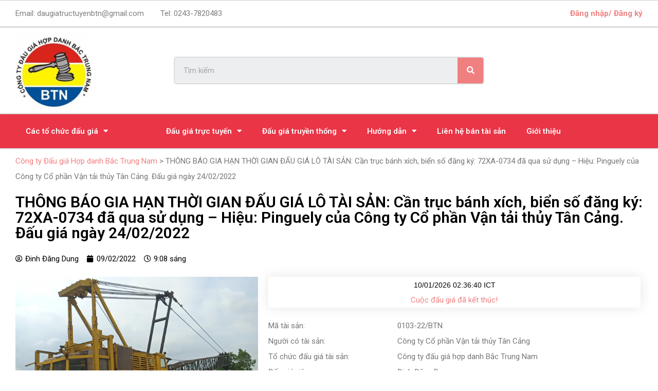

--- FILE ---
content_type: text/html; charset=UTF-8
request_url: https://daugiabtn.com/danh-sach-tai-san-dau-gia/can-truc-banh-xich-bien-so-dang-ky-72xa-0734-da-qua-su-dung-hieu-pinguely-cua-cong-ty-co-phan-van-tai-thuy-tan-cang-dau-gia-ngay-24-02-2022/
body_size: 21854
content:
<!DOCTYPE html>
<html lang="vi">
<head>
	<meta charset="UTF-8">
	<meta name="viewport" content="width=device-width, initial-scale=1.0, viewport-fit=cover" />		<title>THÔNG BÁO GIA HẠN THỜI GIAN ĐẤU GIÁ LÔ TÀI SẢN: Cần trục bánh xích, biển số đăng ký:  72XA-0734 đã qua sử dụng &#8211; Hiệu: Pinguely của Công ty Cổ phần Vận tải thủy Tân Cảng. Đấu giá ngày 24/02/2022 &#8211; Công ty Đấu giá Hợp danh Bắc Trung Nam</title>
<meta name='robots' content='max-image-preview:large' />
<link rel='dns-prefetch' href='//stackpath.bootstrapcdn.com' />
<link rel='dns-prefetch' href='//fonts.googleapis.com' />
<link rel='dns-prefetch' href='//s.w.org' />
		<script type="text/javascript">
			window._wpemojiSettings = {"baseUrl":"https:\/\/s.w.org\/images\/core\/emoji\/13.1.0\/72x72\/","ext":".png","svgUrl":"https:\/\/s.w.org\/images\/core\/emoji\/13.1.0\/svg\/","svgExt":".svg","source":{"concatemoji":"https:\/\/daugiabtn.com\/wp-includes\/js\/wp-emoji-release.min.js?ver=5.8.12"}};
			!function(e,a,t){var n,r,o,i=a.createElement("canvas"),p=i.getContext&&i.getContext("2d");function s(e,t){var a=String.fromCharCode;p.clearRect(0,0,i.width,i.height),p.fillText(a.apply(this,e),0,0);e=i.toDataURL();return p.clearRect(0,0,i.width,i.height),p.fillText(a.apply(this,t),0,0),e===i.toDataURL()}function c(e){var t=a.createElement("script");t.src=e,t.defer=t.type="text/javascript",a.getElementsByTagName("head")[0].appendChild(t)}for(o=Array("flag","emoji"),t.supports={everything:!0,everythingExceptFlag:!0},r=0;r<o.length;r++)t.supports[o[r]]=function(e){if(!p||!p.fillText)return!1;switch(p.textBaseline="top",p.font="600 32px Arial",e){case"flag":return s([127987,65039,8205,9895,65039],[127987,65039,8203,9895,65039])?!1:!s([55356,56826,55356,56819],[55356,56826,8203,55356,56819])&&!s([55356,57332,56128,56423,56128,56418,56128,56421,56128,56430,56128,56423,56128,56447],[55356,57332,8203,56128,56423,8203,56128,56418,8203,56128,56421,8203,56128,56430,8203,56128,56423,8203,56128,56447]);case"emoji":return!s([10084,65039,8205,55357,56613],[10084,65039,8203,55357,56613])}return!1}(o[r]),t.supports.everything=t.supports.everything&&t.supports[o[r]],"flag"!==o[r]&&(t.supports.everythingExceptFlag=t.supports.everythingExceptFlag&&t.supports[o[r]]);t.supports.everythingExceptFlag=t.supports.everythingExceptFlag&&!t.supports.flag,t.DOMReady=!1,t.readyCallback=function(){t.DOMReady=!0},t.supports.everything||(n=function(){t.readyCallback()},a.addEventListener?(a.addEventListener("DOMContentLoaded",n,!1),e.addEventListener("load",n,!1)):(e.attachEvent("onload",n),a.attachEvent("onreadystatechange",function(){"complete"===a.readyState&&t.readyCallback()})),(n=t.source||{}).concatemoji?c(n.concatemoji):n.wpemoji&&n.twemoji&&(c(n.twemoji),c(n.wpemoji)))}(window,document,window._wpemojiSettings);
		</script>
		<style type="text/css">
img.wp-smiley,
img.emoji {
	display: inline !important;
	border: none !important;
	box-shadow: none !important;
	height: 1em !important;
	width: 1em !important;
	margin: 0 .07em !important;
	vertical-align: -0.1em !important;
	background: none !important;
	padding: 0 !important;
}
</style>
	<link rel='stylesheet' id='wp-block-library-css'  href='https://daugiabtn.com/wp-includes/css/dist/block-library/style.min.css?ver=5.8.12' type='text/css' media='all' />
<link rel='stylesheet' id='gutenberg-pdfjs-css'  href='https://daugiabtn.com/wp-content/plugins/pdfjs-viewer-shortcode/inc/../blocks/dist/style.css?ver=2.1.5' type='text/css' media='all' />
<link rel='stylesheet' id='bootstrap4-css'  href='https://stackpath.bootstrapcdn.com/bootstrap/4.1.1/css/bootstrap.min.css?ver=5.8.12' type='text/css' media='all' />
<link rel='stylesheet' id='lax-style-css'  href='https://daugiabtn.com/wp-content/plugins/laxixa-auction/css/lax.css?ver=1.0.0' type='text/css' media='all' />
<link rel='stylesheet' id='elementor-icons-css'  href='https://daugiabtn.com/wp-content/plugins/elementor/assets/lib/eicons/css/elementor-icons.min.css?ver=5.13.0' type='text/css' media='all' />
<link rel='stylesheet' id='elementor-frontend-legacy-css'  href='https://daugiabtn.com/wp-content/plugins/elementor/assets/css/frontend-legacy.min.css?ver=3.4.8' type='text/css' media='all' />
<link rel='stylesheet' id='elementor-frontend-css'  href='https://daugiabtn.com/wp-content/plugins/elementor/assets/css/frontend.min.css?ver=3.4.8' type='text/css' media='all' />
<style id='elementor-frontend-inline-css' type='text/css'>
@font-face{font-family:eicons;src:url(https://daugiabtn.com/wp-content/plugins/elementor/assets/lib/eicons/fonts/eicons.eot?5.10.0);src:url(https://daugiabtn.com/wp-content/plugins/elementor/assets/lib/eicons/fonts/eicons.eot?5.10.0#iefix) format("embedded-opentype"),url(https://daugiabtn.com/wp-content/plugins/elementor/assets/lib/eicons/fonts/eicons.woff2?5.10.0) format("woff2"),url(https://daugiabtn.com/wp-content/plugins/elementor/assets/lib/eicons/fonts/eicons.woff?5.10.0) format("woff"),url(https://daugiabtn.com/wp-content/plugins/elementor/assets/lib/eicons/fonts/eicons.ttf?5.10.0) format("truetype"),url(https://daugiabtn.com/wp-content/plugins/elementor/assets/lib/eicons/fonts/eicons.svg?5.10.0#eicon) format("svg");font-weight:400;font-style:normal}
</style>
<link rel='stylesheet' id='elementor-post-2411-css'  href='https://daugiabtn.com/wp-content/uploads/elementor/css/post-2411.css?ver=1638285502' type='text/css' media='all' />
<link rel='stylesheet' id='elementor-pro-css'  href='https://daugiabtn.com/wp-content/plugins/elementor-pro/assets/css/frontend.min.css?ver=3.3.1' type='text/css' media='all' />
<link rel='stylesheet' id='elementor-global-css'  href='https://daugiabtn.com/wp-content/uploads/elementor/css/global.css?ver=1678299126' type='text/css' media='all' />
<link rel='stylesheet' id='elementor-post-6335-css'  href='https://daugiabtn.com/wp-content/uploads/elementor/css/post-6335.css?ver=1740799807' type='text/css' media='all' />
<link rel='stylesheet' id='elementor-post-4381-css'  href='https://daugiabtn.com/wp-content/uploads/elementor/css/post-4381.css?ver=1761035432' type='text/css' media='all' />
<link rel='stylesheet' id='elementor-post-2602-css'  href='https://daugiabtn.com/wp-content/uploads/elementor/css/post-2602.css?ver=1743812284' type='text/css' media='all' />
<link rel='stylesheet' id='normalize-css'  href='https://daugiabtn.com/wp-content/themes/savoy/assets/css/third-party/normalize.min.css?ver=3.0.2' type='text/css' media='all' />
<link rel='stylesheet' id='slick-slider-css'  href='https://daugiabtn.com/wp-content/themes/savoy/assets/css/third-party/slick.min.css?ver=1.5.5' type='text/css' media='all' />
<link rel='stylesheet' id='slick-slider-theme-css'  href='https://daugiabtn.com/wp-content/themes/savoy/assets/css/third-party/slick-theme.min.css?ver=1.5.5' type='text/css' media='all' />
<link rel='stylesheet' id='magnific-popup-css'  href='https://daugiabtn.com/wp-content/themes/savoy/assets/css/third-party/magnific-popup.min.css?ver=0.9.7' type='text/css' media='all' />
<link rel='stylesheet' id='nm-grid-css'  href='https://daugiabtn.com/wp-content/themes/savoy/assets/css/grid.css?ver=2.5.5' type='text/css' media='all' />
<link rel='stylesheet' id='nm-icons-css'  href='https://daugiabtn.com/wp-content/themes/savoy/assets/css/font-icons/theme-icons/theme-icons.min.css?ver=2.5.5' type='text/css' media='all' />
<link rel='stylesheet' id='nm-core-css'  href='https://daugiabtn.com/wp-content/themes/savoy/style.css?ver=2.5.5' type='text/css' media='all' />
<link rel='stylesheet' id='nm-elements-css'  href='https://daugiabtn.com/wp-content/themes/savoy/assets/css/elements.css?ver=2.5.5' type='text/css' media='all' />
<link rel='stylesheet' id='redux-google-fonts-nm_theme_options-css'  href='https://fonts.googleapis.com/css?family=Roboto%3A%2C400%2C700&#038;ver=1617745797' type='text/css' media='all' />
<link rel='stylesheet' id='nm-child-theme-css'  href='https://daugiabtn.com/wp-content/themes/savoy-child/style.css?ver=5.8.12' type='text/css' media='all' />
<link rel='stylesheet' id='google-fonts-1-css'  href='https://fonts.googleapis.com/css?family=Roboto%3A100%2C100italic%2C200%2C200italic%2C300%2C300italic%2C400%2C400italic%2C500%2C500italic%2C600%2C600italic%2C700%2C700italic%2C800%2C800italic%2C900%2C900italic%7CRoboto+Slab%3A100%2C100italic%2C200%2C200italic%2C300%2C300italic%2C400%2C400italic%2C500%2C500italic%2C600%2C600italic%2C700%2C700italic%2C800%2C800italic%2C900%2C900italic&#038;display=auto&#038;subset=vietnamese&#038;ver=5.8.12' type='text/css' media='all' />
<link rel='stylesheet' id='elementor-icons-shared-0-css'  href='https://daugiabtn.com/wp-content/plugins/elementor/assets/lib/font-awesome/css/fontawesome.min.css?ver=5.15.3' type='text/css' media='all' />
<link rel='stylesheet' id='elementor-icons-fa-solid-css'  href='https://daugiabtn.com/wp-content/plugins/elementor/assets/lib/font-awesome/css/solid.min.css?ver=5.15.3' type='text/css' media='all' />
<link rel='stylesheet' id='elementor-icons-fa-regular-css'  href='https://daugiabtn.com/wp-content/plugins/elementor/assets/lib/font-awesome/css/regular.min.css?ver=5.15.3' type='text/css' media='all' />
<script type='text/javascript' src='https://daugiabtn.com/wp-includes/js/jquery/jquery.min.js?ver=3.6.0' id='jquery-core-js'></script>
<script type='text/javascript' src='https://daugiabtn.com/wp-includes/js/jquery/jquery-migrate.min.js?ver=3.3.2' id='jquery-migrate-js'></script>
<script type='text/javascript' src='https://daugiabtn.com/wp-content/plugins/laxixa-auction/js/clock.js?ver=5.8.12' id='clock-script-js'></script>
<link rel="https://api.w.org/" href="https://daugiabtn.com/wp-json/" /><link rel="alternate" type="application/json" href="https://daugiabtn.com/wp-json/wp/v2/tai_san/21424" /><meta name="generator" content="WordPress 5.8.12" />
<link rel="canonical" href="https://daugiabtn.com/danh-sach-tai-san-dau-gia/can-truc-banh-xich-bien-so-dang-ky-72xa-0734-da-qua-su-dung-hieu-pinguely-cua-cong-ty-co-phan-van-tai-thuy-tan-cang-dau-gia-ngay-24-02-2022/" />
<link rel='shortlink' href='https://daugiabtn.com/?p=21424' />
<link rel="alternate" type="application/json+oembed" href="https://daugiabtn.com/wp-json/oembed/1.0/embed?url=https%3A%2F%2Fdaugiabtn.com%2Fdanh-sach-tai-san-dau-gia%2Fcan-truc-banh-xich-bien-so-dang-ky-72xa-0734-da-qua-su-dung-hieu-pinguely-cua-cong-ty-co-phan-van-tai-thuy-tan-cang-dau-gia-ngay-24-02-2022%2F" />
<link rel="alternate" type="text/xml+oembed" href="https://daugiabtn.com/wp-json/oembed/1.0/embed?url=https%3A%2F%2Fdaugiabtn.com%2Fdanh-sach-tai-san-dau-gia%2Fcan-truc-banh-xich-bien-so-dang-ky-72xa-0734-da-qua-su-dung-hieu-pinguely-cua-cong-ty-co-phan-van-tai-thuy-tan-cang-dau-gia-ngay-24-02-2022%2F&#038;format=xml" />
<!-- Analytics by WP-Statistics v13.1.2 - https://wp-statistics.com/ -->
<link rel="icon" href="https://daugiabtn.com/wp-content/uploads/2021/01/cropped-logo-1-32x32.png" sizes="32x32" />
<link rel="icon" href="https://daugiabtn.com/wp-content/uploads/2021/01/cropped-logo-1-192x192.png" sizes="192x192" />
<link rel="apple-touch-icon" href="https://daugiabtn.com/wp-content/uploads/2021/01/cropped-logo-1-180x180.png" />
<meta name="msapplication-TileImage" content="https://daugiabtn.com/wp-content/uploads/2021/01/cropped-logo-1-270x270.png" />
<style type="text/css" class="nm-custom-styles">body{font-family:Roboto,sans-serif;}.nm-menu li a{font-size:16px;font-weight:normal;}#nm-mobile-menu .menu > li > a{font-weight:normal;}#nm-mobile-menu-main-ul.menu > li > a{font-size:15px;}#nm-mobile-menu-secondary-ul.menu li a{font-size:13px;}.vc_tta.vc_tta-accordion .vc_tta-panel-title > a,.vc_tta.vc_general .vc_tta-tab > a,.nm-team-member-content h2,.nm-post-slider-content h3,.vc_pie_chart .wpb_pie_chart_heading,.wpb_content_element .wpb_tour_tabs_wrapper .wpb_tabs_nav a,.wpb_content_element .wpb_accordion_header a,.woocommerce-order-details .order_details tfoot tr:last-child th,.woocommerce-order-details .order_details tfoot tr:last-child td,#order_review .shop_table tfoot .order-total,#order_review .shop_table tfoot .order-total,.cart-collaterals .shop_table tr.order-total,.shop_table.cart .nm-product-details a,#nm-shop-sidebar-popup #nm-shop-search input,.nm-shop-categories li a,.nm-shop-filter-menu li a,.woocommerce-message,.woocommerce-info,.woocommerce-error,blockquote,.commentlist .comment .comment-text .meta strong,.nm-related-posts-content h3,.nm-blog-no-results h1,.nm-term-description,.nm-blog-categories-list li a,.nm-blog-categories-toggle li a,.nm-blog-heading h1,#nm-mobile-menu-top-ul .nm-mobile-menu-item-search input{font-size:18px;}@media all and (max-width:768px){.vc_toggle_title h3{font-size:18px;}}@media all and (max-width:400px){#nm-shop-search input{font-size:18px;}}.add_to_cart_inline .add_to_cart_button,.add_to_cart_inline .amount,.nm-product-category-text > a,.nm-testimonial-description,.nm-feature h3,.nm_btn,.vc_toggle_content,.nm-message-box,.wpb_text_column,#nm-wishlist-table ul li.title .woocommerce-loop-product__title,.nm-order-track-top p,.customer_details h3,.woocommerce-order-details .order_details tbody,.woocommerce-MyAccount-content .shop_table tr th,.woocommerce-MyAccount-navigation ul li a,.nm-MyAccount-user-info .nm-username,.nm-MyAccount-dashboard,.nm-myaccount-lost-reset-password h2,.nm-login-form-divider span,.woocommerce-thankyou-order-details li strong,.woocommerce-order-received h3,#order_review .shop_table tbody .product-name,.woocommerce-checkout .nm-coupon-popup-wrap .nm-shop-notice,.nm-checkout-login-coupon .nm-shop-notice,.shop_table.cart .nm-product-quantity-pricing .product-subtotal,.shop_table.cart .product-quantity,.shop_attributes tr th,.shop_attributes tr td,#tab-description,.woocommerce-tabs .tabs li a,.woocommerce-product-details__short-description,.nm-shop-no-products h3,.nm-infload-controls a,#nm-shop-browse-wrap .term-description,.list_nosep .nm-shop-categories .nm-shop-sub-categories li a,.nm-shop-taxonomy-text .term-description,.nm-shop-loop-details h3,.woocommerce-loop-category__title,div.wpcf7-response-output,.wpcf7 .wpcf7-form-control,.widget_search button,.widget_product_search #searchsubmit,#wp-calendar caption,.widget .nm-widget-title,.post .entry-content,.comment-form p label,.no-comments,.commentlist .pingback p,.commentlist .trackback p,.commentlist .comment .comment-text .description,.nm-search-results .nm-post-content,.post-password-form > p:first-child,.nm-post-pagination a .long-title,.nm-blog-list .nm-post-content,.nm-blog-grid .nm-post-content,.nm-blog-classic .nm-post-content,.nm-blog-pagination a,.nm-blog-categories-list.columns li a,.page-numbers li a,.page-numbers li span,#nm-widget-panel .total,#nm-widget-panel .nm-cart-panel-item-price .amount,#nm-widget-panel .quantity .qty,#nm-widget-panel .nm-cart-panel-quantity-pricing > span.quantity,#nm-widget-panel .product-quantity,.nm-cart-panel-product-title,#nm-widget-panel .product_list_widget .empty,#nm-cart-panel-loader h5,.nm-widget-panel-header,.button,input[type=submit]{font-size:16px;}@media all and (max-width:991px){#nm-shop-sidebar .widget .nm-widget-title,.nm-shop-categories li a{font-size:16px;}}@media all and (max-width:768px){.vc_tta.vc_tta-accordion .vc_tta-panel-title > a,.vc_tta.vc_tta-tabs.vc_tta-tabs-position-left .vc_tta-tab > a,.vc_tta.vc_tta-tabs.vc_tta-tabs-position-top .vc_tta-tab > a,.wpb_content_element .wpb_tour_tabs_wrapper .wpb_tabs_nav a,.wpb_content_element .wpb_accordion_header a,.nm-term-description{font-size:16px;}}@media all and (max-width:550px){.shop_table.cart .nm-product-details a,.nm-shop-notice,.nm-related-posts-content h3{font-size:16px;}}@media all and (max-width:400px){.nm-product-category-text .nm-product-category-heading,.nm-team-member-content h2,#nm-wishlist-empty h1,.cart-empty,.nm-shop-filter-menu li a,.nm-blog-categories-list li a{font-size:16px;}}.vc_progress_bar .vc_single_bar .vc_label,.woocommerce-tabs .tabs li a span,.product .summary .price del .amount,#nm-shop-sidebar-popup-reset-button,#nm-shop-sidebar-popup .nm-shop-sidebar .widget:last-child .nm-widget-title,#nm-shop-sidebar-popup .nm-shop-sidebar .widget .nm-widget-title,.nm-shop-filter-menu li a i,.woocommerce-loop-category__title .count,span.wpcf7-not-valid-tip,.widget_rss ul li .rss-date,.wp-caption-text,.comment-respond h3 #cancel-comment-reply-link,.nm-blog-categories-toggle li .count,.nm-menu-wishlist-count,.nm-menu li.nm-menu-offscreen .nm-menu-cart-count,.nm-menu-cart .count,.nm-menu .sub-menu li a,body{font-size:14px;}@media all and (max-width:768px){.wpcf7 .wpcf7-form-control{font-size:14px;}}@media all and (max-width:400px){.nm-blog-grid .nm-post-content,.header-mobile-default .nm-menu-cart.no-icon .count{font-size:14px;}}#nm-wishlist-table .nm-variations-list,.nm-MyAccount-user-info .nm-logout-button.border,#order_review .place-order noscript,#payment .payment_methods li .payment_box,#order_review .shop_table tfoot .woocommerce-remove-coupon,.cart-collaterals .shop_table tr.cart-discount td a,#nm-shop-sidebar-popup #nm-shop-search-notice,.wc-item-meta,.variation,.woocommerce-password-hint,.woocommerce-password-strength,.nm-validation-inline-notices .form-row.woocommerce-invalid-required-field:after{font-size:12px;}body{font-weight:normal;}h1, .h1-size{font-weight:normal;}h2, .h2-size{font-weight:normal;}h3, .h3-size{font-weight:normal;}h4, .h4-size,h5, .h5-size,h6, .h6-size{font-weight:normal;}body{color:#777777;}.nm-portfolio-single-back a span {background:#777777;}.mfp-close,.wpb_content_element .wpb_tour_tabs_wrapper .wpb_tabs_nav li.ui-tabs-active a,.vc_pie_chart .vc_pie_chart_value,.vc_progress_bar .vc_single_bar .vc_label .vc_label_units,.nm-testimonial-description,.form-row label,.woocommerce-form__label,#nm-shop-search-close:hover,.products .price .amount,.nm-shop-loop-actions > a,.nm-shop-loop-actions > a:active,.nm-shop-loop-actions > a:focus,.nm-infload-controls a,.woocommerce-breadcrumb a, .woocommerce-breadcrumb span,.variations,.woocommerce-grouped-product-list-item__label a,.woocommerce-grouped-product-list-item__price ins .amount,.woocommerce-grouped-product-list-item__price > .amount,.nm-quantity-wrap .quantity .nm-qty-minus,.nm-quantity-wrap .quantity .nm-qty-plus,.product .summary .single_variation_wrap .nm-quantity-wrap label:not(.nm-qty-label-abbrev),.woocommerce-tabs .tabs li.active a,.shop_attributes th,.product_meta,.shop_table.cart .nm-product-details a,.shop_table.cart .product-quantity,.shop_table.cart .nm-product-quantity-pricing .product-subtotal,.shop_table.cart .product-remove a,.cart-collaterals,.nm-cart-empty,#order_review .shop_table,#payment .payment_methods li label,.woocommerce-thankyou-order-details li strong,.wc-bacs-bank-details li strong,.nm-MyAccount-user-info .nm-username strong,.woocommerce-MyAccount-navigation ul li a:hover,.woocommerce-MyAccount-navigation ul li.is-active a,.woocommerce-table--order-details,#nm-wishlist-empty .note i,a.dark,a:hover,.nm-blog-heading h1 strong,.nm-post-header .nm-post-meta a,.nm-post-pagination a,.commentlist > li .comment-text .meta strong,.commentlist > li .comment-text .meta strong a,.comment-form p label,.entry-content strong,blockquote,blockquote p,.widget_search button,.widget_product_search #searchsubmit,.widget_recent_comments ul li .comment-author-link,.widget_recent_comments ul li:before{color:#282828;}@media all and (max-width: 991px){.nm-shop-menu .nm-shop-filter-menu li a:hover,.nm-shop-menu .nm-shop-filter-menu li.active a,#nm-shop-sidebar .widget.show .nm-widget-title,#nm-shop-sidebar .widget .nm-widget-title:hover{color:#282828;}}.nm-portfolio-single-back a:hover span{background:#282828;}.wpb_content_element .wpb_tour_tabs_wrapper .wpb_tabs_nav a,.wpb_content_element .wpb_accordion_header a,#nm-shop-search-close,.woocommerce-breadcrumb,.nm-single-product-menu a,.star-rating:before,.woocommerce-tabs .tabs li a,.product_meta span.sku,.product_meta a,.nm-product-wishlist-button-wrap a,.nm-product-share a,.nm-wishlist-share ul li a:not(:hover),.nm-post-meta,.nm-post-share a,.nm-post-pagination a .short-title,.commentlist > li .comment-text .meta time{color:#a3a3a3;}.vc_toggle_title i,#nm-wishlist-empty p.icon i,h1{color:#282828;}h2{color:#282828;}h3{color:#282828;}h4, h5, h6{color:#282828;}a,a.dark:hover,a.gray:hover,a.invert-color:hover,.nm-highlight-text,.nm-highlight-text h1,.nm-highlight-text h2,.nm-highlight-text h3,.nm-highlight-text h4,.nm-highlight-text h5,.nm-highlight-text h6,.nm-highlight-text p,.nm-menu-wishlist-count,.nm-menu-cart a .count,.nm-menu li.nm-menu-offscreen .nm-menu-cart-count,.page-numbers li span.current,.page-numbers li a:hover,.nm-blog .sticky .nm-post-thumbnail:before,.nm-blog .category-sticky .nm-post-thumbnail:before,.nm-blog-categories-list li a:hover,.nm-blog-categories ul li.current-cat a,.widget ul li.active,.widget ul li a:hover,.widget ul li a:focus,.widget ul li a.active,#wp-calendar tbody td a,.nm-banner-link.type-txt:hover,.nm-banner.text-color-light .nm-banner-link.type-txt:hover,.nm-portfolio-categories li.current a,.add_to_cart_inline ins,.nm-product-categories.layout-separated .product-category:hover .nm-product-category-text > a,.woocommerce-breadcrumb a:hover,.products .price ins .amount,.products .price ins,.no-touch .nm-shop-loop-actions > a:hover,.nm-shop-menu ul li a:hover,.nm-shop-menu ul li.current-cat > a,.nm-shop-menu ul li.active a,.nm-shop-heading span,.nm-single-product-menu a:hover,.woocommerce-product-gallery__trigger:hover,.woocommerce-product-gallery .flex-direction-nav a:hover,.product-summary .price .amount,.product-summary .price ins,.product .summary .price .amount,.nm-product-wishlist-button-wrap a.added:active,.nm-product-wishlist-button-wrap a.added:focus,.nm-product-wishlist-button-wrap a.added:hover,.nm-product-wishlist-button-wrap a.added,.woocommerce-tabs .tabs li a span,#review_form .comment-form-rating .stars:hover a,#review_form .comment-form-rating .stars.has-active a,.product_meta a:hover,.star-rating span:before,.nm-order-view .commentlist li .comment-text .meta,.nm_widget_price_filter ul li.current,.post-type-archive-product .widget_product_categories .product-categories > li:first-child > a,.widget_product_categories ul li.current-cat > a,.widget_layered_nav ul li.chosen a,.widget_layered_nav_filters ul li.chosen a,.product_list_widget li ins .amount,.woocommerce.widget_rating_filter .wc-layered-nav-rating.chosen > a,.nm-wishlist-button.added:active,.nm-wishlist-button.added:focus,.nm-wishlist-button.added:hover,.nm-wishlist-button.added,.slick-prev:not(.slick-disabled):hover,.slick-next:not(.slick-disabled):hover,.flickity-button:hover,.pswp__button:hover,.nm-portfolio-categories li a:hover{color:#dc9814;}.nm-blog-categories ul li.current-cat a,.nm-portfolio-categories li.current a,.woocommerce-product-gallery.pagination-enabled .flex-control-thumbs li img.flex-active,.widget_layered_nav ul li.chosen a,.widget_layered_nav_filters ul li.chosen a,.slick-dots li.slick-active button,.flickity-page-dots .dot.is-selected{border-color:#dc9814;}.blockUI.blockOverlay:after,.nm-loader:after,.nm-image-overlay:before,.nm-image-overlay:after,.gallery-icon:before,.gallery-icon:after,.widget_tag_cloud a:hover,.widget_product_tag_cloud a:hover{background:#dc9814;}@media all and (max-width:400px){.woocommerce-product-gallery.pagination-enabled .flex-control-thumbs li img.flex-active,.slick-dots li.slick-active button,.flickity-page-dots .dot.is-selected{background:#dc9814;}}.header-border-1 .nm-header,.nm-blog-list .nm-post-divider,#nm-blog-pagination.infinite-load,.nm-post-pagination,.no-post-comments .nm-related-posts,.nm-footer-widgets.has-border,#nm-shop-browse-wrap.nm-shop-description-borders .term-description,.nm-shop-sidebar-default #nm-shop-sidebar .widget,.nm-infload-controls a,.woocommerce-tabs,.upsells,.related,.shop_table.cart tr td,#order_review .shop_table tbody tr th,#order_review .shop_table tbody tr td,#payment .payment_methods,#payment .payment_methods li,.woocommerce-MyAccount-orders tr td,.woocommerce-MyAccount-orders tr:last-child td,.woocommerce-table--order-details tbody tr td,.woocommerce-table--order-details tbody tr:first-child td,.woocommerce-table--order-details tfoot tr:last-child td,.woocommerce-table--order-details tfoot tr:last-child th,#nm-wishlist-table > ul > li,#nm-wishlist-table > ul:first-child > li,.wpb_accordion .wpb_accordion_section,.nm-portfolio-single-footer{border-color:#eeeeee;}.nm-blog-classic .nm-post-divider,.nm-search-results .nm-post-divider{background:#eeeeee;}.nm-blog-categories-list li span,.nm-shop-menu ul li > span,.nm-portfolio-categories li span{color: #cccccc;}.nm-post-meta:before,.nm-testimonial-author span:before{background:#cccccc;}.button,input[type=submit],.widget_tag_cloud a, .widget_product_tag_cloud a,.add_to_cart_inline .add_to_cart_button,#nm-shop-sidebar-popup-button,#order_review .shop_table tbody .product-name .product-quantity{color:#ffffff;background-color:#282828;}.button:hover,input[type=submit]:hover{color:#ffffff;}#nm-blog-pagination a,.button.border{border-color:#aaaaaa;}#nm-blog-pagination a,#nm-blog-pagination a:hover,.button.border,.button.border:hover{color:#282828;}#nm-blog-pagination a:not([disabled]):hover,.button.border:not([disabled]):hover{color:#282828;border-color:#282828;}.product-summary .quantity .nm-qty-minus,.product-summary .quantity .nm-qty-plus{color:#282828;}.nm-page-wrap{background-color:#ffffff;}.nm-header-search{background:#ffffff;}.woocommerce-cart .blockOverlay,.woocommerce-checkout .blockOverlay {background-color:#ffffff !important;}.nm-top-bar{background:#282828;}.nm-top-bar .nm-top-bar-text,.nm-top-bar .nm-top-bar-text a,.nm-top-bar .nm-menu > li > a,.nm-top-bar .nm-menu > li > a:hover,.nm-top-bar-social li i{color:#eeeeee;}.nm-header-placeholder{height:134px;}.nm-header{line-height:100px;padding-top:17px;padding-bottom:17px;background:#ffffff;}.home .nm-header{background:#ffffff;}.mobile-menu-open .nm-header{background:#ffffff !important;}.header-on-scroll .nm-header,.home.header-transparency.header-on-scroll .nm-header{background:#ffffff;}.header-on-scroll .nm-header:not(.static-on-scroll){padding-top:10px;padding-bottom:10px;}.nm-header.stacked .nm-header-logo,.nm-header.stacked-centered .nm-header-logo{padding-bottom:0px;}.nm-header-logo img{height:100px;}@media all and (max-width:991px){.nm-header-placeholder{height:120px;}.nm-header{line-height:100px;padding-top:10px;padding-bottom:10px;}.nm-header.stacked .nm-header-logo,.nm-header.stacked-centered .nm-header-logo{padding-bottom:0px;}.nm-header-logo img{height:100px;}}@media all and (max-width:400px){.nm-header-placeholder{height:120px;}.nm-header{line-height:100px;}.nm-header-logo img{height:100px;}}.nm-menu li a{color:#707070;}.nm-menu li a:hover{color:#282828;}.header-transparency-light:not(.header-on-scroll):not(.mobile-menu-open) #nm-main-menu-ul > li > a,.header-transparency-light:not(.header-on-scroll):not(.mobile-menu-open) #nm-right-menu-ul > li > a{color:#ffffff;}.header-transparency-dark:not(.header-on-scroll):not(.mobile-menu-open) #nm-main-menu-ul > li > a,.header-transparency-dark:not(.header-on-scroll):not(.mobile-menu-open) #nm-right-menu-ul > li > a{color:#282828;}.header-transparency-light:not(.header-on-scroll):not(.mobile-menu-open) #nm-main-menu-ul > li > a:hover,.header-transparency-light:not(.header-on-scroll):not(.mobile-menu-open) #nm-right-menu-ul > li > a:hover{color:#dcdcdc;}.header-transparency-dark:not(.header-on-scroll):not(.mobile-menu-open) #nm-main-menu-ul > li > a:hover,.header-transparency-dark:not(.header-on-scroll):not(.mobile-menu-open) #nm-right-menu-ul > li > a:hover{color:#707070;}.no-touch .header-transparency-light:not(.header-on-scroll):not(.mobile-menu-open) .nm-header:hover{background-color:transparent;}.no-touch .header-transparency-dark:not(.header-on-scroll):not(.mobile-menu-open) .nm-header:hover{background-color:transparent;}.nm-menu .sub-menu{background:#282828;}.nm-menu .sub-menu li a{color:#a0a0a0;}.nm-menu .megamenu > .sub-menu > ul > li:not(.nm-menu-item-has-image) > a,.nm-menu .sub-menu li a .label,.nm-menu .sub-menu li a:hover{color:#eeeeee;}.nm-menu .megamenu.full > .sub-menu{padding-top:28px;padding-bottom:15px;background:#ffffff;}.nm-menu .megamenu.full > .sub-menu > ul{max-width:1080px;}.nm-menu .megamenu.full .sub-menu li a{color:#777777;}.nm-menu .megamenu.full > .sub-menu > ul > li:not(.nm-menu-item-has-image) > a,.nm-menu .megamenu.full .sub-menu li a:hover{color:#282828;}.nm-menu .megamenu > .sub-menu > ul > li.nm-menu-item-has-image{border-right-color:#eeeeee;}.nm-menu-icon span{background:#707070;}.header-transparency-light:not(.header-on-scroll):not(.mobile-menu-open) .nm-menu-icon span{background:#ffffff;}.header-transparency-dark:not(.header-on-scroll):not(.mobile-menu-open) .nm-menu-icon span{background:#282828;}#nm-mobile-menu{ background:#ffffff;}#nm-mobile-menu .menu li{border-bottom-color:#eeeeee;}#nm-mobile-menu .menu a,#nm-mobile-menu .menu li .nm-menu-toggle,#nm-mobile-menu-top-ul .nm-mobile-menu-item-search input,#nm-mobile-menu-top-ul .nm-mobile-menu-item-search span,.nm-mobile-menu-social-ul li a{color:#555555;}.no-touch #nm-mobile-menu .menu a:hover,#nm-mobile-menu .menu li.active > a,#nm-mobile-menu .menu > li.active > .nm-menu-toggle:before,#nm-mobile-menu .menu a .label,.nm-mobile-menu-social-ul li a:hover{color:#282828;}#nm-mobile-menu .sub-menu{border-top-color:#eeeeee;}.nm-footer-widgets{padding-top:55px;padding-bottom:15px;background-color:#ffffff;}.nm-footer-widgets,.nm-footer-widgets .widget ul li a,.nm-footer-widgets a{color:#777777;}.nm-footer-widgets .widget .nm-widget-title{color:#282828;}.nm-footer-widgets .widget ul li a:hover,.nm-footer-widgets a:hover{color:#dc9814;}.nm-footer-widgets .widget_tag_cloud a:hover,.nm-footer-widgets .widget_product_tag_cloud a:hover{background:#dc9814;}@media all and (max-width:991px){.nm-footer-widgets{padding-top:55px;padding-bottom:15px;}}.nm-footer-bar{color:#aaaaaa;}.nm-footer-bar-inner{padding-top:30px;padding-bottom:30px;background-color:#282828;}.nm-footer-bar a{color:#aaaaaa;}.nm-footer-bar a:hover,.nm-footer-bar-social li i{color:#eeeeee;}.nm-footer-bar .menu > li{border-bottom-color:#3a3a3a;}@media all and (max-width:991px){.nm-footer-bar-inner{padding-top:30px;padding-bottom:30px;}}.nm-comments{background:#f7f7f7;}.nm-comments .commentlist > li,.nm-comments .commentlist .pingback,.nm-comments .commentlist .trackback{border-color:#e7e7e7;}#nm-shop-products-overlay,#nm-shop{background-color:#ffffff;}#nm-shop-taxonomy-header.has-image{height:370px;}.nm-shop-taxonomy-text-col{max-width:none;}.nm-shop-taxonomy-text h1{color:#282828;}.nm-shop-taxonomy-text .term-description{color:#777777;}@media all and (max-width:991px){#nm-shop-taxonomy-header.has-image{height:370px;}}@media all and (max-width:768px){#nm-shop-taxonomy-header.has-image{height:210px;}} .nm-shop-widget-scroll{height:145px;}.onsale{color:#282828;background:#ffffff;}.products li.outofstock .nm-shop-loop-thumbnail > a:after{color:#282828;background:#ffffff;}.nm-shop-loop-thumbnail{background:#eeeeee;}.has-bg-color .nm-single-product-bg{background:#eeeeee;}.nm-featured-video-icon{color:#282828;background:#ffffff;}@media all and (max-width:1080px){.woocommerce-product-gallery__wrapper{max-width:500px;}.has-bg-color .woocommerce-product-gallery {background:#eeeeee;}}@media all and (max-width:1080px){.woocommerce-product-gallery.pagination-enabled .flex-control-thumbs{background-color:#ffffff;}}.nm-variation-control.nm-variation-control-color li i{width:19px;height:19px;}.nm-variation-control.nm-variation-control-image li .nm-pa-image-thumbnail-wrap{width:19px;height:19px;}</style>
<style type="text/css" class="nm-translation-styles">.products li.outofstock .nm-shop-loop-thumbnail > a:after{content:"Out of stock";}.nm-validation-inline-notices .form-row.woocommerce-invalid-required-field:after{content:"Required field.";}</style>
</head>
<body class="tai_san-template-default single single-tai_san postid-21424 nm-page-load-transition-0 nm-preload has-top-bar top-bar-mobile- header-fixed header-mobile-alt header-border-1 widget-panel-dark elementor-default elementor-template-full-width elementor-kit-2411 elementor-page-2602">

		<div data-elementor-type="header" data-elementor-id="6335" class="elementor elementor-6335 elementor-location-header" data-elementor-settings="[]">
		<div class="elementor-section-wrap">
					<section class="elementor-section elementor-top-section elementor-element elementor-element-23c6580a elementor-section-boxed elementor-section-height-default elementor-section-height-default" data-id="23c6580a" data-element_type="section">
						<div class="elementor-container elementor-column-gap-default">
							<div class="elementor-row">
					<div class="elementor-column elementor-col-100 elementor-top-column elementor-element elementor-element-22c15a55" data-id="22c15a55" data-element_type="column">
			<div class="elementor-column-wrap">
							<div class="elementor-widget-wrap">
								</div>
					</div>
		</div>
								</div>
					</div>
		</section>
				<section class="elementor-section elementor-top-section elementor-element elementor-element-5655989d elementor-section-content-middle elementor-section-boxed elementor-section-height-default elementor-section-height-default" data-id="5655989d" data-element_type="section" data-settings="{&quot;background_background&quot;:&quot;classic&quot;}">
						<div class="elementor-container elementor-column-gap-default">
							<div class="elementor-row">
					<div class="elementor-column elementor-col-50 elementor-top-column elementor-element elementor-element-3afe1d81" data-id="3afe1d81" data-element_type="column">
			<div class="elementor-column-wrap elementor-element-populated">
							<div class="elementor-widget-wrap">
						<div class="elementor-element elementor-element-b4fb471 elementor-widget elementor-widget-text-editor" data-id="b4fb471" data-element_type="widget" data-widget_type="text-editor.default">
				<div class="elementor-widget-container">
								<div class="elementor-text-editor elementor-clearfix">
				<label style="color: #808080;">Email: <a style="color: #808080;" href="mailto:daugiatructuyenbtn@gmail.com">daugiatructuyenbtn@gmail.com</a></label>        <label>Tel: <a style="color: #808080;" href="tel: 02437820483">0243-7820483</a></label>					</div>
						</div>
				</div>
						</div>
					</div>
		</div>
				<div class="elementor-column elementor-col-50 elementor-top-column elementor-element elementor-element-f8852f5" data-id="f8852f5" data-element_type="column">
			<div class="elementor-column-wrap elementor-element-populated">
							<div class="elementor-widget-wrap">
						<div class="elementor-element elementor-element-3694b24f elementor-widget elementor-widget-shortcode" data-id="3694b24f" data-element_type="widget" data-widget_type="shortcode.default">
				<div class="elementor-widget-container">
			<div class="welcome-section"><a href="/dang-nhap-tai-khoan">Đăng nhập</a>/ <a href="/dang-ky-tai-khoan/">Đăng ký</a></div>		<div class="elementor-shortcode"></div>
				</div>
				</div>
						</div>
					</div>
		</div>
								</div>
					</div>
		</section>
				<section class="elementor-section elementor-top-section elementor-element elementor-element-9d9bcce elementor-section-content-middle elementor-hidden-phone elementor-section-height-min-height elementor-hidden-tablet elementor-section-boxed elementor-section-height-default elementor-section-items-middle" data-id="9d9bcce" data-element_type="section">
						<div class="elementor-container elementor-column-gap-default">
							<div class="elementor-row">
					<div class="elementor-column elementor-col-25 elementor-top-column elementor-element elementor-element-3239c80" data-id="3239c80" data-element_type="column">
			<div class="elementor-column-wrap elementor-element-populated">
							<div class="elementor-widget-wrap">
						<div class="elementor-element elementor-element-e465f89 elementor-widget elementor-widget-image" data-id="e465f89" data-element_type="widget" data-widget_type="image.default">
				<div class="elementor-widget-container">
								<div class="elementor-image">
													<a href="/">
							<img width="150" height="150" src="https://daugiabtn.com/wp-content/uploads/2021/06/logo150.png" class="attachment-full size-full" alt="" loading="lazy" />								</a>
														</div>
						</div>
				</div>
						</div>
					</div>
		</div>
				<div class="elementor-column elementor-col-50 elementor-top-column elementor-element elementor-element-a0faeee" data-id="a0faeee" data-element_type="column">
			<div class="elementor-column-wrap elementor-element-populated">
							<div class="elementor-widget-wrap">
						<div class="elementor-element elementor-element-6d30305 elementor-search-form--skin-classic elementor-search-form--button-type-icon elementor-search-form--icon-search elementor-widget elementor-widget-search-form" data-id="6d30305" data-element_type="widget" data-settings="{&quot;skin&quot;:&quot;classic&quot;}" data-widget_type="search-form.default">
				<div class="elementor-widget-container">
					<form class="elementor-search-form" role="search" action="https://daugiabtn.com" method="get">
									<div class="elementor-search-form__container">
								<input placeholder="Tìm kiếm" class="elementor-search-form__input" type="search" name="s" title="Search" value="">
													<button class="elementor-search-form__submit" type="submit" title="Search" aria-label="Search">
													<i aria-hidden="true" class="fas fa-search"></i>							<span class="elementor-screen-only">Search</span>
											</button>
											</div>
		</form>
				</div>
				</div>
						</div>
					</div>
		</div>
				<div class="elementor-column elementor-col-25 elementor-top-column elementor-element elementor-element-7e239f6" data-id="7e239f6" data-element_type="column">
			<div class="elementor-column-wrap elementor-element-populated">
							<div class="elementor-widget-wrap">
						<div class="elementor-element elementor-element-a080038 elementor-hidden-desktop elementor-hidden-tablet elementor-hidden-mobile elementor-widget elementor-widget-image" data-id="a080038" data-element_type="widget" data-widget_type="image.default">
				<div class="elementor-widget-container">
								<div class="elementor-image">
													<a href="/gio-hang/">
							<img src="/wp-content/plugins/laxixa-auction/images/cart3.png" title="" alt="" />								</a>
														</div>
						</div>
				</div>
						</div>
					</div>
		</div>
								</div>
					</div>
		</section>
				<section class="elementor-section elementor-top-section elementor-element elementor-element-1ea454a0 elementor-hidden-desktop elementor-section-boxed elementor-section-height-default elementor-section-height-default" data-id="1ea454a0" data-element_type="section">
						<div class="elementor-container elementor-column-gap-default">
							<div class="elementor-row">
					<div class="elementor-column elementor-col-66 elementor-top-column elementor-element elementor-element-3641b04" data-id="3641b04" data-element_type="column">
			<div class="elementor-column-wrap elementor-element-populated">
							<div class="elementor-widget-wrap">
						<div class="elementor-element elementor-element-b10521a elementor-widget elementor-widget-image" data-id="b10521a" data-element_type="widget" data-widget_type="image.default">
				<div class="elementor-widget-container">
								<div class="elementor-image">
													<a href="https://daugiabtn.com">
							<img width="150" height="150" src="https://daugiabtn.com/wp-content/uploads/2021/01/cropped-logo-1-150x150.png" class="attachment-thumbnail size-thumbnail" alt="" loading="lazy" srcset="https://daugiabtn.com/wp-content/uploads/2021/01/cropped-logo-1-300x300.png 300w, https://daugiabtn.com/wp-content/uploads/2021/01/cropped-logo-1-e1625609763268.png 150w" sizes="(max-width: 150px) 100vw, 150px" />								</a>
														</div>
						</div>
				</div>
						</div>
					</div>
		</div>
				<div class="elementor-column elementor-col-33 elementor-top-column elementor-element elementor-element-66fa414e" data-id="66fa414e" data-element_type="column">
			<div class="elementor-column-wrap elementor-element-populated">
							<div class="elementor-widget-wrap">
						<div class="elementor-element elementor-element-5a3c22d0 elementor-nav-menu__text-align-aside elementor-nav-menu--toggle elementor-nav-menu--burger elementor-widget elementor-widget-nav-menu" data-id="5a3c22d0" data-element_type="widget" data-settings="{&quot;layout&quot;:&quot;dropdown&quot;,&quot;submenu_icon&quot;:{&quot;value&quot;:&quot;fas fa-caret-down&quot;,&quot;library&quot;:&quot;fa-solid&quot;},&quot;toggle&quot;:&quot;burger&quot;}" data-widget_type="nav-menu.default">
				<div class="elementor-widget-container">
					<div class="elementor-menu-toggle" role="button" tabindex="0" aria-label="Menu Toggle" aria-expanded="false">
			<i class="eicon-menu-bar" aria-hidden="true" role="presentation"></i>
			<span class="elementor-screen-only">Menu</span>
		</div>
			<nav class="elementor-nav-menu--dropdown elementor-nav-menu__container" role="navigation" aria-hidden="true"><ul id="menu-2-5a3c22d0" class="elementor-nav-menu"><li class="menu-item menu-item-type-post_type menu-item-object-page menu-item-has-children menu-item-132502"><a href="https://daugiabtn.com/danh-sach-cac-to-chuc-dau-gia-hoat-dong-tren-san-dau-gia-truc-tuyen-bac-trung-nam/" class="elementor-item" tabindex="-1">Các tổ chức đấu giá</a>
<ul class="sub-menu elementor-nav-menu--dropdown">
	<li class="menu-item menu-item-type-post_type menu-item-object-to-chuc-dau-gia menu-item-132505"><a href="https://daugiabtn.com/to-chuc-dau-gia/trung-tam-dich-vu-dau-gia-tai-san-so-tu-phap-thanh-pho-ha-noi/" class="elementor-sub-item" tabindex="-1">Trung tâm dịch vụ đấu giá tài sản – Sở Tư pháp thành phố Hà Nội</a></li>
	<li class="menu-item menu-item-type-post_type menu-item-object-to-chuc-dau-gia menu-item-132504"><a href="https://daugiabtn.com/to-chuc-dau-gia/cong-ty-dau-gia-hop-danh-minh-an/" class="elementor-sub-item" tabindex="-1">Công ty Đấu giá hợp danh Minh An</a></li>
	<li class="menu-item menu-item-type-post_type menu-item-object-to-chuc-dau-gia menu-item-132503"><a href="https://daugiabtn.com/to-chuc-dau-gia/cong-ty-dau-gia-hop-danh-hp-auserco/" class="elementor-sub-item" tabindex="-1">Công ty Đấu giá hợp danh HP.Auserco</a></li>
</ul>
</li>
<li class="menu-item menu-item-type-post_type menu-item-object-page menu-item-has-children menu-item-3121"><a href="https://daugiabtn.com/danh-sach-cuoc-dau-gia-tai-san/" class="elementor-item" tabindex="-1">Đấu giá trực tuyến</a>
<ul class="sub-menu elementor-nav-menu--dropdown">
	<li class="menu-item menu-item-type-custom menu-item-object-custom menu-item-3874"><a href="/danh-sach-cuoc-dau-gia-tai-san/?type=sap_dien_ra" class="elementor-sub-item" tabindex="-1">Cuộc đấu giá sắp diễn ra</a></li>
	<li class="menu-item menu-item-type-custom menu-item-object-custom menu-item-3889"><a href="/danh-sach-cuoc-dau-gia-tai-san/?type=dang_dien_ra" class="elementor-sub-item" tabindex="-1">Cuộc đấu giá đang diễn ra</a></li>
	<li class="menu-item menu-item-type-custom menu-item-object-custom menu-item-3890"><a href="/danh-sach-cuoc-dau-gia-tai-san/?type=da_dien_ra" class="elementor-sub-item" tabindex="-1">Cuộc đấu giá đã diễn ra</a></li>
</ul>
</li>
<li class="menu-item menu-item-type-taxonomy menu-item-object-category menu-item-has-children menu-item-5164"><a href="https://daugiabtn.com/category/tin-tuc-thong-bao/" class="elementor-item" tabindex="-1">Đấu giá truyền thống</a>
<ul class="sub-menu elementor-nav-menu--dropdown">
	<li class="menu-item menu-item-type-taxonomy menu-item-object-category menu-item-5165"><a href="https://daugiabtn.com/category/tin-tuc-thong-bao/thong-bao/" class="elementor-sub-item" tabindex="-1">Thông báo đấu giá</a></li>
	<li class="menu-item menu-item-type-taxonomy menu-item-object-category menu-item-5166"><a href="https://daugiabtn.com/category/tin-tuc-thong-bao/tin-tuc/" class="elementor-sub-item" tabindex="-1">Tin tức</a></li>
</ul>
</li>
<li class="menu-item menu-item-type-taxonomy menu-item-object-category menu-item-has-children menu-item-5199"><a href="https://daugiabtn.com/category/tai-lieu/" class="elementor-item" tabindex="-1">Hướng dẫn</a>
<ul class="sub-menu elementor-nav-menu--dropdown">
	<li class="menu-item menu-item-type-taxonomy menu-item-object-category menu-item-5200"><a href="https://daugiabtn.com/category/tai-lieu/huong-dan/" class="elementor-sub-item" tabindex="-1">Hướng dẫn</a></li>
	<li class="menu-item menu-item-type-taxonomy menu-item-object-category menu-item-5201"><a href="https://daugiabtn.com/category/tai-lieu/quy-dinh/" class="elementor-sub-item" tabindex="-1">Quy định đấu giá trực tuyến</a></li>
	<li class="menu-item menu-item-type-taxonomy menu-item-object-category menu-item-5202"><a href="https://daugiabtn.com/category/tai-lieu/van-ban-quy-pham-phap-luat/" class="elementor-sub-item" tabindex="-1">Văn bản quy phạm pháp luật</a></li>
</ul>
</li>
<li class="menu-item menu-item-type-post_type menu-item-object-page menu-item-3897"><a href="https://daugiabtn.com/lien-he-ban-tai-san/" class="elementor-item" tabindex="-1">Liên hệ bán tài sản</a></li>
<li class="menu-item menu-item-type-post_type menu-item-object-page menu-item-3755"><a href="https://daugiabtn.com/gioi-thieu/" class="elementor-item" tabindex="-1">Giới thiệu</a></li>
</ul></nav>
				</div>
				</div>
						</div>
					</div>
		</div>
								</div>
					</div>
		</section>
				<section class="elementor-section elementor-top-section elementor-element elementor-element-19e41471 elementor-hidden-phone elementor-hidden-tablet elementor-section-boxed elementor-section-height-default elementor-section-height-default" data-id="19e41471" data-element_type="section" data-settings="{&quot;background_background&quot;:&quot;classic&quot;}">
							<div class="elementor-background-overlay"></div>
							<div class="elementor-container elementor-column-gap-default">
							<div class="elementor-row">
					<div class="elementor-column elementor-col-50 elementor-top-column elementor-element elementor-element-3d1fda29" data-id="3d1fda29" data-element_type="column">
			<div class="elementor-column-wrap elementor-element-populated">
							<div class="elementor-widget-wrap">
						<div class="elementor-element elementor-element-78930de0 elementor-nav-menu__align-left elementor-nav-menu--dropdown-tablet elementor-nav-menu__text-align-aside elementor-nav-menu--toggle elementor-nav-menu--burger elementor-widget elementor-widget-nav-menu" data-id="78930de0" data-element_type="widget" data-settings="{&quot;layout&quot;:&quot;horizontal&quot;,&quot;submenu_icon&quot;:{&quot;value&quot;:&quot;fas fa-caret-down&quot;,&quot;library&quot;:&quot;fa-solid&quot;},&quot;toggle&quot;:&quot;burger&quot;}" data-widget_type="nav-menu.default">
				<div class="elementor-widget-container">
						<nav migration_allowed="1" migrated="0" role="navigation" class="elementor-nav-menu--main elementor-nav-menu__container elementor-nav-menu--layout-horizontal e--pointer-underline e--animation-fade"><ul id="menu-1-78930de0" class="elementor-nav-menu"><li class="menu-item menu-item-type-post_type menu-item-object-page menu-item-has-children menu-item-132496"><a href="https://daugiabtn.com/danh-sach-cac-to-chuc-dau-gia-hoat-dong-tren-san-dau-gia-truc-tuyen-bac-trung-nam/" class="elementor-item">Các tổ chức đấu giá</a>
<ul class="sub-menu elementor-nav-menu--dropdown">
	<li class="menu-item menu-item-type-post_type menu-item-object-to-chuc-dau-gia menu-item-132501"><a href="https://daugiabtn.com/to-chuc-dau-gia/trung-tam-dich-vu-dau-gia-tai-san-so-tu-phap-thanh-pho-ha-noi/" class="elementor-sub-item">Trung tâm dịch vụ đấu giá tài sản – Sở Tư pháp thành phố Hà Nội</a></li>
	<li class="menu-item menu-item-type-post_type menu-item-object-to-chuc-dau-gia menu-item-132498"><a href="https://daugiabtn.com/to-chuc-dau-gia/cong-ty-dau-gia-hop-danh-minh-an/" class="elementor-sub-item">Công ty Đấu giá hợp danh Minh An</a></li>
	<li class="menu-item menu-item-type-post_type menu-item-object-to-chuc-dau-gia menu-item-132497"><a href="https://daugiabtn.com/to-chuc-dau-gia/cong-ty-dau-gia-hop-danh-hp-auserco/" class="elementor-sub-item">Công ty Đấu giá hợp danh HP.Auserco</a></li>
</ul>
</li>
</ul></nav>
					<div class="elementor-menu-toggle" role="button" tabindex="0" aria-label="Menu Toggle" aria-expanded="false">
			<i class="eicon-menu-bar" aria-hidden="true" role="presentation"></i>
			<span class="elementor-screen-only">Menu</span>
		</div>
			<nav class="elementor-nav-menu--dropdown elementor-nav-menu__container" role="navigation" aria-hidden="true"><ul id="menu-2-78930de0" class="elementor-nav-menu"><li class="menu-item menu-item-type-post_type menu-item-object-page menu-item-has-children menu-item-132496"><a href="https://daugiabtn.com/danh-sach-cac-to-chuc-dau-gia-hoat-dong-tren-san-dau-gia-truc-tuyen-bac-trung-nam/" class="elementor-item" tabindex="-1">Các tổ chức đấu giá</a>
<ul class="sub-menu elementor-nav-menu--dropdown">
	<li class="menu-item menu-item-type-post_type menu-item-object-to-chuc-dau-gia menu-item-132501"><a href="https://daugiabtn.com/to-chuc-dau-gia/trung-tam-dich-vu-dau-gia-tai-san-so-tu-phap-thanh-pho-ha-noi/" class="elementor-sub-item" tabindex="-1">Trung tâm dịch vụ đấu giá tài sản – Sở Tư pháp thành phố Hà Nội</a></li>
	<li class="menu-item menu-item-type-post_type menu-item-object-to-chuc-dau-gia menu-item-132498"><a href="https://daugiabtn.com/to-chuc-dau-gia/cong-ty-dau-gia-hop-danh-minh-an/" class="elementor-sub-item" tabindex="-1">Công ty Đấu giá hợp danh Minh An</a></li>
	<li class="menu-item menu-item-type-post_type menu-item-object-to-chuc-dau-gia menu-item-132497"><a href="https://daugiabtn.com/to-chuc-dau-gia/cong-ty-dau-gia-hop-danh-hp-auserco/" class="elementor-sub-item" tabindex="-1">Công ty Đấu giá hợp danh HP.Auserco</a></li>
</ul>
</li>
</ul></nav>
				</div>
				</div>
						</div>
					</div>
		</div>
				<div class="elementor-column elementor-col-50 elementor-top-column elementor-element elementor-element-66d61184" data-id="66d61184" data-element_type="column">
			<div class="elementor-column-wrap elementor-element-populated">
							<div class="elementor-widget-wrap">
						<div class="elementor-element elementor-element-67eb63e6 elementor-nav-menu--dropdown-tablet elementor-nav-menu__text-align-aside elementor-nav-menu--toggle elementor-nav-menu--burger elementor-widget elementor-widget-nav-menu" data-id="67eb63e6" data-element_type="widget" data-settings="{&quot;layout&quot;:&quot;horizontal&quot;,&quot;submenu_icon&quot;:{&quot;value&quot;:&quot;fas fa-caret-down&quot;,&quot;library&quot;:&quot;fa-solid&quot;},&quot;toggle&quot;:&quot;burger&quot;}" data-widget_type="nav-menu.default">
				<div class="elementor-widget-container">
						<nav migration_allowed="1" migrated="0" role="navigation" class="elementor-nav-menu--main elementor-nav-menu__container elementor-nav-menu--layout-horizontal e--pointer-underline e--animation-fade"><ul id="menu-1-67eb63e6" class="elementor-nav-menu"><li class="menu-item menu-item-type-post_type menu-item-object-page menu-item-has-children menu-item-5378"><a href="https://daugiabtn.com/danh-sach-cuoc-dau-gia-tai-san/" class="elementor-item">Đấu giá trực tuyến</a>
<ul class="sub-menu elementor-nav-menu--dropdown">
	<li class="menu-item menu-item-type-custom menu-item-object-custom menu-item-5379"><a href="/danh-sach-cuoc-dau-gia-tai-san/?type=sap_dien_ra" class="elementor-sub-item">Danh sách cuộc đấu giá sắp diễn ra</a></li>
	<li class="menu-item menu-item-type-custom menu-item-object-custom menu-item-5380"><a href="/danh-sach-cuoc-dau-gia-tai-san/?type=dang_dien_ra" class="elementor-sub-item">Danh sách cuộc đấu giá đang diễn ra</a></li>
	<li class="menu-item menu-item-type-custom menu-item-object-custom menu-item-5381"><a href="/danh-sach-cuoc-dau-gia-tai-san/?type=da_dien_ra" class="elementor-sub-item">Danh sách cuộc đấu giá đã diễn ra</a></li>
</ul>
</li>
<li class="menu-item menu-item-type-taxonomy menu-item-object-category menu-item-has-children menu-item-5366"><a href="https://daugiabtn.com/category/tin-tuc-thong-bao/" class="elementor-item">Đấu giá truyền thống</a>
<ul class="sub-menu elementor-nav-menu--dropdown">
	<li class="menu-item menu-item-type-taxonomy menu-item-object-category menu-item-5367"><a href="https://daugiabtn.com/category/tin-tuc-thong-bao/thong-bao/" class="elementor-sub-item">Thông báo đấu giá</a></li>
	<li class="menu-item menu-item-type-taxonomy menu-item-object-category menu-item-5368"><a href="https://daugiabtn.com/category/tin-tuc-thong-bao/tin-tuc/" class="elementor-sub-item">Tin tức</a></li>
</ul>
</li>
<li class="menu-item menu-item-type-taxonomy menu-item-object-category menu-item-has-children menu-item-5369"><a href="https://daugiabtn.com/category/tai-lieu/" class="elementor-item">Hướng dẫn</a>
<ul class="sub-menu elementor-nav-menu--dropdown">
	<li class="menu-item menu-item-type-taxonomy menu-item-object-category menu-item-5370"><a href="https://daugiabtn.com/category/tai-lieu/huong-dan/" class="elementor-sub-item">Hướng dẫn</a></li>
	<li class="menu-item menu-item-type-taxonomy menu-item-object-category menu-item-5371"><a href="https://daugiabtn.com/category/tai-lieu/quy-dinh/" class="elementor-sub-item">Quy định đấu giá trực tuyến</a></li>
	<li class="menu-item menu-item-type-taxonomy menu-item-object-category menu-item-5372"><a href="https://daugiabtn.com/category/tai-lieu/van-ban-quy-pham-phap-luat/" class="elementor-sub-item">Văn bản quy phạm pháp luật</a></li>
</ul>
</li>
<li class="menu-item menu-item-type-post_type menu-item-object-page menu-item-5418"><a href="https://daugiabtn.com/lien-he-ban-tai-san/" class="elementor-item">Liên hệ bán tài sản</a></li>
<li class="menu-item menu-item-type-post_type menu-item-object-page menu-item-5471"><a href="https://daugiabtn.com/gioi-thieu/" class="elementor-item">Giới thiệu</a></li>
</ul></nav>
					<div class="elementor-menu-toggle" role="button" tabindex="0" aria-label="Menu Toggle" aria-expanded="false">
			<i class="eicon-menu-bar" aria-hidden="true" role="presentation"></i>
			<span class="elementor-screen-only">Menu</span>
		</div>
			<nav class="elementor-nav-menu--dropdown elementor-nav-menu__container" role="navigation" aria-hidden="true"><ul id="menu-2-67eb63e6" class="elementor-nav-menu"><li class="menu-item menu-item-type-post_type menu-item-object-page menu-item-has-children menu-item-5378"><a href="https://daugiabtn.com/danh-sach-cuoc-dau-gia-tai-san/" class="elementor-item" tabindex="-1">Đấu giá trực tuyến</a>
<ul class="sub-menu elementor-nav-menu--dropdown">
	<li class="menu-item menu-item-type-custom menu-item-object-custom menu-item-5379"><a href="/danh-sach-cuoc-dau-gia-tai-san/?type=sap_dien_ra" class="elementor-sub-item" tabindex="-1">Danh sách cuộc đấu giá sắp diễn ra</a></li>
	<li class="menu-item menu-item-type-custom menu-item-object-custom menu-item-5380"><a href="/danh-sach-cuoc-dau-gia-tai-san/?type=dang_dien_ra" class="elementor-sub-item" tabindex="-1">Danh sách cuộc đấu giá đang diễn ra</a></li>
	<li class="menu-item menu-item-type-custom menu-item-object-custom menu-item-5381"><a href="/danh-sach-cuoc-dau-gia-tai-san/?type=da_dien_ra" class="elementor-sub-item" tabindex="-1">Danh sách cuộc đấu giá đã diễn ra</a></li>
</ul>
</li>
<li class="menu-item menu-item-type-taxonomy menu-item-object-category menu-item-has-children menu-item-5366"><a href="https://daugiabtn.com/category/tin-tuc-thong-bao/" class="elementor-item" tabindex="-1">Đấu giá truyền thống</a>
<ul class="sub-menu elementor-nav-menu--dropdown">
	<li class="menu-item menu-item-type-taxonomy menu-item-object-category menu-item-5367"><a href="https://daugiabtn.com/category/tin-tuc-thong-bao/thong-bao/" class="elementor-sub-item" tabindex="-1">Thông báo đấu giá</a></li>
	<li class="menu-item menu-item-type-taxonomy menu-item-object-category menu-item-5368"><a href="https://daugiabtn.com/category/tin-tuc-thong-bao/tin-tuc/" class="elementor-sub-item" tabindex="-1">Tin tức</a></li>
</ul>
</li>
<li class="menu-item menu-item-type-taxonomy menu-item-object-category menu-item-has-children menu-item-5369"><a href="https://daugiabtn.com/category/tai-lieu/" class="elementor-item" tabindex="-1">Hướng dẫn</a>
<ul class="sub-menu elementor-nav-menu--dropdown">
	<li class="menu-item menu-item-type-taxonomy menu-item-object-category menu-item-5370"><a href="https://daugiabtn.com/category/tai-lieu/huong-dan/" class="elementor-sub-item" tabindex="-1">Hướng dẫn</a></li>
	<li class="menu-item menu-item-type-taxonomy menu-item-object-category menu-item-5371"><a href="https://daugiabtn.com/category/tai-lieu/quy-dinh/" class="elementor-sub-item" tabindex="-1">Quy định đấu giá trực tuyến</a></li>
	<li class="menu-item menu-item-type-taxonomy menu-item-object-category menu-item-5372"><a href="https://daugiabtn.com/category/tai-lieu/van-ban-quy-pham-phap-luat/" class="elementor-sub-item" tabindex="-1">Văn bản quy phạm pháp luật</a></li>
</ul>
</li>
<li class="menu-item menu-item-type-post_type menu-item-object-page menu-item-5418"><a href="https://daugiabtn.com/lien-he-ban-tai-san/" class="elementor-item" tabindex="-1">Liên hệ bán tài sản</a></li>
<li class="menu-item menu-item-type-post_type menu-item-object-page menu-item-5471"><a href="https://daugiabtn.com/gioi-thieu/" class="elementor-item" tabindex="-1">Giới thiệu</a></li>
</ul></nav>
				</div>
				</div>
						</div>
					</div>
		</div>
								</div>
					</div>
		</section>
				</div>
		</div>
				<div data-elementor-type="single-post" data-elementor-id="2602" class="elementor elementor-2602 elementor-location-single post-21424 tai_san type-tai_san status-publish has-post-thumbnail hentry" data-elementor-settings="[]">
		<div class="elementor-section-wrap">
					<section class="elementor-section elementor-top-section elementor-element elementor-element-4166bce elementor-section-boxed elementor-section-height-default elementor-section-height-default" data-id="4166bce" data-element_type="section">
						<div class="elementor-container elementor-column-gap-default">
							<div class="elementor-row">
					<div class="elementor-column elementor-col-100 elementor-top-column elementor-element elementor-element-edef30e" data-id="edef30e" data-element_type="column">
			<div class="elementor-column-wrap elementor-element-populated">
							<div class="elementor-widget-wrap">
						<div class="elementor-element elementor-element-1c6b109 elementor-widget elementor-widget-wp-widget-bcn_widget" data-id="1c6b109" data-element_type="widget" data-widget_type="wp-widget-bcn_widget.default">
				<div class="elementor-widget-container">
			<div class="breadcrumbs" vocab="https://schema.org/" typeof="BreadcrumbList"><!-- Breadcrumb NavXT 7.0.0 -->
<span property="itemListElement" typeof="ListItem"><a property="item" typeof="WebPage" title="Go to Công ty Đấu giá Hợp danh Bắc Trung Nam." href="https://daugiabtn.com" class="home" ><span property="name">Công ty Đấu giá Hợp danh Bắc Trung Nam</span></a><meta property="position" content="1"></span> &gt; <span property="itemListElement" typeof="ListItem"><span property="name" class="post post-tai_san current-item">THÔNG BÁO GIA HẠN THỜI GIAN ĐẤU GIÁ LÔ TÀI SẢN: Cần trục bánh xích, biển số đăng ký:  72XA-0734 đã qua sử dụng &#8211; Hiệu: Pinguely của Công ty Cổ phần Vận tải thủy Tân Cảng. Đấu giá ngày 24/02/2022</span><meta property="url" content="https://daugiabtn.com/danh-sach-tai-san-dau-gia/can-truc-banh-xich-bien-so-dang-ky-72xa-0734-da-qua-su-dung-hieu-pinguely-cua-cong-ty-co-phan-van-tai-thuy-tan-cang-dau-gia-ngay-24-02-2022/"><meta property="position" content="2"></span></div>		</div>
				</div>
						</div>
					</div>
		</div>
								</div>
					</div>
		</section>
				<section class="elementor-section elementor-top-section elementor-element elementor-element-f40fa26 elementor-section-boxed elementor-section-height-default elementor-section-height-default" data-id="f40fa26" data-element_type="section">
						<div class="elementor-container elementor-column-gap-default">
							<div class="elementor-row">
					<div class="elementor-column elementor-col-100 elementor-top-column elementor-element elementor-element-76b3447" data-id="76b3447" data-element_type="column">
			<div class="elementor-column-wrap elementor-element-populated">
							<div class="elementor-widget-wrap">
						<div class="elementor-element elementor-element-4167ca9 elementor-widget elementor-widget-theme-post-title elementor-page-title elementor-widget-heading" data-id="4167ca9" data-element_type="widget" data-widget_type="theme-post-title.default">
				<div class="elementor-widget-container">
			<h1 class="elementor-heading-title elementor-size-default">THÔNG BÁO GIA HẠN THỜI GIAN ĐẤU GIÁ LÔ TÀI SẢN: Cần trục bánh xích, biển số đăng ký:  72XA-0734 đã qua sử dụng &#8211; Hiệu: Pinguely của Công ty Cổ phần Vận tải thủy Tân Cảng. Đấu giá ngày 24/02/2022</h1>		</div>
				</div>
				<div class="elementor-element elementor-element-e9dcd29 elementor-widget elementor-widget-post-info" data-id="e9dcd29" data-element_type="widget" data-widget_type="post-info.default">
				<div class="elementor-widget-container">
					<ul class="elementor-inline-items elementor-icon-list-items elementor-post-info">
					<li class="elementor-icon-list-item elementor-repeater-item-c818679 elementor-inline-item" itemprop="author">
										<span class="elementor-icon-list-icon">
								<i aria-hidden="true" class="far fa-user-circle"></i>							</span>
									<span class="elementor-icon-list-text elementor-post-info__item elementor-post-info__item--type-author">
										Đinh Đăng Dung					</span>
								</li>
				<li class="elementor-icon-list-item elementor-repeater-item-14fab2c elementor-inline-item" itemprop="datePublished">
										<span class="elementor-icon-list-icon">
								<i aria-hidden="true" class="fas fa-calendar"></i>							</span>
									<span class="elementor-icon-list-text elementor-post-info__item elementor-post-info__item--type-date">
										09/02/2022					</span>
								</li>
				<li class="elementor-icon-list-item elementor-repeater-item-a65b591 elementor-inline-item">
										<span class="elementor-icon-list-icon">
								<i aria-hidden="true" class="far fa-clock"></i>							</span>
									<span class="elementor-icon-list-text elementor-post-info__item elementor-post-info__item--type-time">
										9:08 sáng					</span>
								</li>
				</ul>
				</div>
				</div>
						</div>
					</div>
		</div>
								</div>
					</div>
		</section>
				<section class="elementor-section elementor-top-section elementor-element elementor-element-d369355 elementor-section-boxed elementor-section-height-default elementor-section-height-default" data-id="d369355" data-element_type="section">
						<div class="elementor-container elementor-column-gap-default">
							<div class="elementor-row">
					<div class="elementor-column elementor-col-33 elementor-top-column elementor-element elementor-element-75d524e" data-id="75d524e" data-element_type="column">
			<div class="elementor-column-wrap elementor-element-populated">
							<div class="elementor-widget-wrap">
						<div class="elementor-element elementor-element-33e640f elementor-widget elementor-widget-theme-post-featured-image elementor-widget-image" data-id="33e640f" data-element_type="widget" data-widget_type="theme-post-featured-image.default">
				<div class="elementor-widget-container">
								<div class="elementor-image">
												<img width="1280" height="960" src="https://daugiabtn.com/wp-content/uploads/2022/02/ed5e8e71dc5d14034d4c17.jpg" class="attachment-full size-full" alt="" loading="lazy" srcset="https://daugiabtn.com/wp-content/uploads/2022/02/ed5e8e71dc5d14034d4c17-300x225.jpg 300w, https://daugiabtn.com/wp-content/uploads/2022/02/ed5e8e71dc5d14034d4c17-1024x768.jpg 1024w, https://daugiabtn.com/wp-content/uploads/2022/02/ed5e8e71dc5d14034d4c17-768x576.jpg 768w, https://daugiabtn.com/wp-content/uploads/2022/02/ed5e8e71dc5d14034d4c17.jpg 1280w" sizes="(max-width: 1280px) 100vw, 1280px" />														</div>
						</div>
				</div>
						</div>
					</div>
		</div>
				<div class="elementor-column elementor-col-66 elementor-top-column elementor-element elementor-element-3d983b3" data-id="3d983b3" data-element_type="column">
			<div class="elementor-column-wrap elementor-element-populated">
							<div class="elementor-widget-wrap">
						<div class="elementor-element elementor-element-3f9bca5 elementor-widget elementor-widget-shortcode" data-id="3f9bca5" data-element_type="widget" id="tai-san-thoi-gian-dem-nguoc" data-widget_type="shortcode.default">
				<div class="elementor-widget-container">
					<div class="elementor-shortcode">
    <iframe src="https://free.timeanddate.com/clock/i83n7yqh/n95/tlvn42/tt0/tw0/tm3/th1/ta1" frameborder="0" width="157" height="18"></iframe>
    <div class="countdown-message">Cuộc đấu giá đã kết thúc!</div></div>
				</div>
				</div>
				<div class="elementor-element elementor-element-47f6531 elementor-widget elementor-widget-shortcode" data-id="47f6531" data-element_type="widget" data-widget_type="shortcode.default">
				<div class="elementor-widget-container">
					<div class="elementor-shortcode">
    <input type="hidden" id="lax-auc-tai-san-id" value="21424" />
    <div class="row">
    <div class="col-ml-3 col-sm-4 col-xs-6">
    <span class="elementor-icon-list-text elementor-post-info__item elementor-post-info__item--type-custom">Mã tài sản: </span>
    </div>
    <div class="col-ml-9 col-sm-8 col-xs-6">
    <span class="elementor-icon-list-text elementor-post-info__item elementor-post-info__item--type-custom ">0103-22/BTN</span>
    </div>
    </div>
    
    <div class="row">
    <div class="col-ml-3 col-sm-4 col-xs-6">
    <span class="elementor-icon-list-text elementor-post-info__item elementor-post-info__item--type-custom">Người có tài sản: </span>
    </div>
    <div class="col-ml-9 col-sm-8 col-xs-6">
    <span class="elementor-icon-list-text elementor-post-info__item elementor-post-info__item--type-custom ">Công ty Cổ phần Vận tải thủy Tân Cảng</span>
    </div>
    </div>
    
    <div class="row">
    <div class="col-ml-3 col-sm-4 col-xs-6">
    <span class="elementor-icon-list-text elementor-post-info__item elementor-post-info__item--type-custom">Tổ chức đấu giá tài sản: </span>
    </div>
    <div class="col-ml-9 col-sm-8 col-xs-6">
    <span class="elementor-icon-list-text elementor-post-info__item elementor-post-info__item--type-custom ">Công ty đấu giá hợp danh Bắc Trung Nam</span>
    </div>
    </div>
    
    <div class="row">
    <div class="col-ml-3 col-sm-4 col-xs-6">
    <span class="elementor-icon-list-text elementor-post-info__item elementor-post-info__item--type-custom">Đấu giá viên: </span>
    </div>
    <div class="col-ml-9 col-sm-8 col-xs-6">
    <span class="elementor-icon-list-text elementor-post-info__item elementor-post-info__item--type-custom">Đinh Đăng Dung</span>
    </div>
    </div>
    
    <div class="row">
    <div class="col-ml-3 col-sm-4 col-xs-6">
    <span class="elementor-icon-list-text elementor-post-info__item elementor-post-info__item--type-custom">Thời gian mở đăng ký: </span>
    </div>
    <div class="col-ml-9 col-sm-8 col-xs-6">
    <span class="elementor-icon-list-text elementor-post-info__item elementor-post-info__item--type-custom ">09/02/2022 08:00:00</span>
    </div>
    </div>
    
    <div class="row">
    <div class="col-ml-3 col-sm-4 col-xs-6">
    <span class="elementor-icon-list-text elementor-post-info__item elementor-post-info__item--type-custom">Thời gian kết thúc đăng ký: </span>
    </div>
    <div class="col-ml-9 col-sm-8 col-xs-6">
    <span class="elementor-icon-list-text elementor-post-info__item elementor-post-info__item--type-custom ">26/02/2022 20:00:00</span>
    </div>
    </div>
    
    <div class="row">
    <div class="col-ml-3 col-sm-4 col-xs-6">
    <span class="elementor-icon-list-text elementor-post-info__item elementor-post-info__item--type-custom">Thời gian bắt đầu trả giá: </span>
    </div>
    <div class="col-ml-9 col-sm-8 col-xs-6">
    <span class="elementor-icon-list-text elementor-post-info__item elementor-post-info__item--type-custom ">01/03/2022 09:00:00</span>
    </div>
    </div>
    
    <div class="row">
    <div class="col-ml-3 col-sm-4 col-xs-6">
    <span class="elementor-icon-list-text elementor-post-info__item elementor-post-info__item--type-custom">Thời gian kết thúc trả giá: </span>
    </div>
    <div class="col-ml-9 col-sm-8 col-xs-6">
    <span class="elementor-icon-list-text elementor-post-info__item elementor-post-info__item--type-custom ">01/03/2022 10:00:00</span>
    </div>
    </div>
    
    <div class="row">
        <div class="col-ml-3 col-sm-4 col-xs-6">
            <span class="elementor-icon-list-text elementor-post-info__item elementor-post-info__item--type-custom">Thời gian điểm danh: </span>
        </div>
        <div class="col-ml-9 col-sm-8 col-xs-6">
            <span class="elementor-icon-list-text elementor-post-info__item elementor-post-info__item--type-custom">Trong vòng 30 phút trước khi bắt đầu đấu giá</span>
        </div>
    </div>
     
    <div class="row">
    <div class="col-ml-3 col-sm-4 col-xs-6">
    <span class="elementor-icon-list-text elementor-post-info__item elementor-post-info__item--type-custom">Giá khởi điểm: </span>
    </div>
    <div class="col-ml-9 col-sm-8 col-xs-6">
    <span class="elementor-icon-list-text elementor-post-info__item elementor-post-info__item--type-custom money">1.012.500.000</span>
    </div>
    </div>
    </div>
				</div>
				</div>
				<div class="elementor-element elementor-element-fdda737 elementor-widget elementor-widget-shortcode" data-id="fdda737" data-element_type="widget" data-widget_type="shortcode.default">
				<div class="elementor-widget-container">
					<div class="elementor-shortcode">
                    <div id="lax-auc-dau-gia-ket-qua">
                    <div class="row">
                    <div class="col-ml-12 col-sm-12 col-xs-12">
                        Đấu giá không thành
                    </div>
                    </div>
                    <div class="row">
                    <div class="col-ml-12 col-sm-12 col-xs-12">
                Lý do không thành: không có người trả giá
                    </div>
                    </div>
                    </div>
                </div>
				</div>
				</div>
						</div>
					</div>
		</div>
								</div>
					</div>
		</section>
				<section class="elementor-section elementor-top-section elementor-element elementor-element-d9da12e elementor-section-boxed elementor-section-height-default elementor-section-height-default" data-id="d9da12e" data-element_type="section">
						<div class="elementor-container elementor-column-gap-default">
							<div class="elementor-row">
					<div class="elementor-column elementor-col-100 elementor-top-column elementor-element elementor-element-b8d2fa1" data-id="b8d2fa1" data-element_type="column">
			<div class="elementor-column-wrap elementor-element-populated">
							<div class="elementor-widget-wrap">
						<div class="elementor-element elementor-element-02ab76c elementor-tabs-view-horizontal elementor-widget elementor-widget-tabs" data-id="02ab76c" data-element_type="widget" data-widget_type="tabs.default">
				<div class="elementor-widget-container">
					<div class="elementor-tabs">
			<div class="elementor-tabs-wrapper" role="tablist" >
									<div id="elementor-tab-title-2791" class="elementor-tab-title elementor-tab-desktop-title" aria-selected="true" data-tab="1" role="tab" tabindex="0" aria-controls="elementor-tab-content-2791" aria-expanded="false"><a href="">Thông báo bán đấu giá</a></div>
									<div id="elementor-tab-title-2792" class="elementor-tab-title elementor-tab-desktop-title" aria-selected="false" data-tab="2" role="tab" tabindex="-1" aria-controls="elementor-tab-content-2792" aria-expanded="false"><a href="">Quy chế cuộc đấu giá</a></div>
									<div id="elementor-tab-title-2793" class="elementor-tab-title elementor-tab-desktop-title" aria-selected="false" data-tab="3" role="tab" tabindex="-1" aria-controls="elementor-tab-content-2793" aria-expanded="false"><a href="">Hồ sơ cuộc đấu giá</a></div>
									<div id="elementor-tab-title-2794" class="elementor-tab-title elementor-tab-desktop-title" aria-selected="false" data-tab="4" role="tab" tabindex="-1" aria-controls="elementor-tab-content-2794" aria-expanded="false"><a href="">Danh sách đăng ký đấu giá</a></div>
									<div id="elementor-tab-title-2795" class="elementor-tab-title elementor-tab-desktop-title" aria-selected="false" data-tab="5" role="tab" tabindex="-1" aria-controls="elementor-tab-content-2795" aria-expanded="false"><a href="">Thông tin cuộc đấu giá</a></div>
							</div>
			<div class="elementor-tabs-content-wrapper" role="tablist" aria-orientation="vertical">
									<div class="elementor-tab-title elementor-tab-mobile-title" aria-selected="true" data-tab="1" role="tab" tabindex="0" aria-controls="elementor-tab-content-2791" aria-expanded="false">Thông báo bán đấu giá</div>
					<div id="elementor-tab-content-2791" class="elementor-tab-content elementor-clearfix" data-tab="1" role="tabpanel" aria-labelledby="elementor-tab-title-2791" tabindex="0" hidden="false"><p><p>&nbsp;</p>
<p><img loading="lazy" class="alignnone size-full wp-image-21684" src="https://daugiabtn.com/wp-content/uploads/2022/02/THONG-BAO-DAU-GIA-GIA-HAN_Page1-1.jpg" alt="" width="794" height="1123" srcset="https://daugiabtn.com/wp-content/uploads/2022/02/THONG-BAO-DAU-GIA-GIA-HAN_Page1-1-212x300.jpg 212w, https://daugiabtn.com/wp-content/uploads/2022/02/THONG-BAO-DAU-GIA-GIA-HAN_Page1-1-724x1024.jpg 724w, https://daugiabtn.com/wp-content/uploads/2022/02/THONG-BAO-DAU-GIA-GIA-HAN_Page1-1-768x1086.jpg 768w, https://daugiabtn.com/wp-content/uploads/2022/02/THONG-BAO-DAU-GIA-GIA-HAN_Page1-1.jpg 794w" sizes="(max-width: 794px) 100vw, 794px" /> <img loading="lazy" class="alignnone size-full wp-image-21685" src="https://daugiabtn.com/wp-content/uploads/2022/02/THONG-BAO-DAU-GIA-GIA-HAN_Page2-1.jpg" alt="" width="794" height="1123" srcset="https://daugiabtn.com/wp-content/uploads/2022/02/THONG-BAO-DAU-GIA-GIA-HAN_Page2-1-212x300.jpg 212w, https://daugiabtn.com/wp-content/uploads/2022/02/THONG-BAO-DAU-GIA-GIA-HAN_Page2-1-724x1024.jpg 724w, https://daugiabtn.com/wp-content/uploads/2022/02/THONG-BAO-DAU-GIA-GIA-HAN_Page2-1-768x1086.jpg 768w, https://daugiabtn.com/wp-content/uploads/2022/02/THONG-BAO-DAU-GIA-GIA-HAN_Page2-1.jpg 794w" sizes="(max-width: 794px) 100vw, 794px" /></p>
<p>&nbsp;</p>
<p><strong>Nếu quý khách hàng không có nhu cầu duy trì tài khoản đấu giá trực tuyến, vui lòng đến Văn phòng Công ty tại 6/4 Mạc Thái Tổ, Q.Cầu Giấy, TP.Hà Nội  hoặc Chi nhánh của Công ty tại: 6/5 Phạm Văn Hai, P2, Quận Tân Bình, TP.HCM để mua hồ sơ và nộp đơn đăng ký.</strong></p>
</p></div>
									<div class="elementor-tab-title elementor-tab-mobile-title" aria-selected="false" data-tab="2" role="tab" tabindex="-1" aria-controls="elementor-tab-content-2792" aria-expanded="false">Quy chế cuộc đấu giá</div>
					<div id="elementor-tab-content-2792" class="elementor-tab-content elementor-clearfix" data-tab="2" role="tabpanel" aria-labelledby="elementor-tab-title-2792" tabindex="0" hidden="hidden"><p><p><img loading="lazy" class="alignnone size-full wp-image-21686" src="https://daugiabtn.com/wp-content/uploads/2022/02/QUY-CHE-DAU-GIA-GIA-HAN_Page1.jpg" alt="" width="794" height="1123" srcset="https://daugiabtn.com/wp-content/uploads/2022/02/QUY-CHE-DAU-GIA-GIA-HAN_Page1-212x300.jpg 212w, https://daugiabtn.com/wp-content/uploads/2022/02/QUY-CHE-DAU-GIA-GIA-HAN_Page1-724x1024.jpg 724w, https://daugiabtn.com/wp-content/uploads/2022/02/QUY-CHE-DAU-GIA-GIA-HAN_Page1-768x1086.jpg 768w, https://daugiabtn.com/wp-content/uploads/2022/02/QUY-CHE-DAU-GIA-GIA-HAN_Page1.jpg 794w" sizes="(max-width: 794px) 100vw, 794px" /> <img loading="lazy" class="alignnone size-full wp-image-21687" src="https://daugiabtn.com/wp-content/uploads/2022/02/QUY-CHE-DAU-GIA-GIA-HAN_Page2.jpg" alt="" width="794" height="1123" srcset="https://daugiabtn.com/wp-content/uploads/2022/02/QUY-CHE-DAU-GIA-GIA-HAN_Page2-212x300.jpg 212w, https://daugiabtn.com/wp-content/uploads/2022/02/QUY-CHE-DAU-GIA-GIA-HAN_Page2-724x1024.jpg 724w, https://daugiabtn.com/wp-content/uploads/2022/02/QUY-CHE-DAU-GIA-GIA-HAN_Page2-768x1086.jpg 768w, https://daugiabtn.com/wp-content/uploads/2022/02/QUY-CHE-DAU-GIA-GIA-HAN_Page2.jpg 794w" sizes="(max-width: 794px) 100vw, 794px" /> <img loading="lazy" class="alignnone size-full wp-image-21688" src="https://daugiabtn.com/wp-content/uploads/2022/02/QUY-CHE-DAU-GIA-GIA-HAN_Page3.jpg" alt="" width="794" height="1123" srcset="https://daugiabtn.com/wp-content/uploads/2022/02/QUY-CHE-DAU-GIA-GIA-HAN_Page3-212x300.jpg 212w, https://daugiabtn.com/wp-content/uploads/2022/02/QUY-CHE-DAU-GIA-GIA-HAN_Page3-724x1024.jpg 724w, https://daugiabtn.com/wp-content/uploads/2022/02/QUY-CHE-DAU-GIA-GIA-HAN_Page3-768x1086.jpg 768w, https://daugiabtn.com/wp-content/uploads/2022/02/QUY-CHE-DAU-GIA-GIA-HAN_Page3.jpg 794w" sizes="(max-width: 794px) 100vw, 794px" /> <img loading="lazy" class="alignnone size-full wp-image-21689" src="https://daugiabtn.com/wp-content/uploads/2022/02/QUY-CHE-DAU-GIA-GIA-HAN_Page4.jpg" alt="" width="794" height="1123" srcset="https://daugiabtn.com/wp-content/uploads/2022/02/QUY-CHE-DAU-GIA-GIA-HAN_Page4-212x300.jpg 212w, https://daugiabtn.com/wp-content/uploads/2022/02/QUY-CHE-DAU-GIA-GIA-HAN_Page4-724x1024.jpg 724w, https://daugiabtn.com/wp-content/uploads/2022/02/QUY-CHE-DAU-GIA-GIA-HAN_Page4-768x1086.jpg 768w, https://daugiabtn.com/wp-content/uploads/2022/02/QUY-CHE-DAU-GIA-GIA-HAN_Page4.jpg 794w" sizes="(max-width: 794px) 100vw, 794px" /> <img loading="lazy" class="alignnone size-full wp-image-21690" src="https://daugiabtn.com/wp-content/uploads/2022/02/QUY-CHE-DAU-GIA-GIA-HAN_Page5.jpg" alt="" width="794" height="1123" srcset="https://daugiabtn.com/wp-content/uploads/2022/02/QUY-CHE-DAU-GIA-GIA-HAN_Page5-212x300.jpg 212w, https://daugiabtn.com/wp-content/uploads/2022/02/QUY-CHE-DAU-GIA-GIA-HAN_Page5-724x1024.jpg 724w, https://daugiabtn.com/wp-content/uploads/2022/02/QUY-CHE-DAU-GIA-GIA-HAN_Page5-768x1086.jpg 768w, https://daugiabtn.com/wp-content/uploads/2022/02/QUY-CHE-DAU-GIA-GIA-HAN_Page5.jpg 794w" sizes="(max-width: 794px) 100vw, 794px" /> <img loading="lazy" class="alignnone size-full wp-image-21691" src="https://daugiabtn.com/wp-content/uploads/2022/02/QUY-CHE-DAU-GIA-GIA-HAN_Page6.jpg" alt="" width="794" height="1123" srcset="https://daugiabtn.com/wp-content/uploads/2022/02/QUY-CHE-DAU-GIA-GIA-HAN_Page6-212x300.jpg 212w, https://daugiabtn.com/wp-content/uploads/2022/02/QUY-CHE-DAU-GIA-GIA-HAN_Page6-724x1024.jpg 724w, https://daugiabtn.com/wp-content/uploads/2022/02/QUY-CHE-DAU-GIA-GIA-HAN_Page6-768x1086.jpg 768w, https://daugiabtn.com/wp-content/uploads/2022/02/QUY-CHE-DAU-GIA-GIA-HAN_Page6.jpg 794w" sizes="(max-width: 794px) 100vw, 794px" /> <img loading="lazy" class="alignnone size-full wp-image-21692" src="https://daugiabtn.com/wp-content/uploads/2022/02/QUY-CHE-DAU-GIA-GIA-HAN_Page7.jpg" alt="" width="794" height="1123" srcset="https://daugiabtn.com/wp-content/uploads/2022/02/QUY-CHE-DAU-GIA-GIA-HAN_Page7-212x300.jpg 212w, https://daugiabtn.com/wp-content/uploads/2022/02/QUY-CHE-DAU-GIA-GIA-HAN_Page7-724x1024.jpg 724w, https://daugiabtn.com/wp-content/uploads/2022/02/QUY-CHE-DAU-GIA-GIA-HAN_Page7-768x1086.jpg 768w, https://daugiabtn.com/wp-content/uploads/2022/02/QUY-CHE-DAU-GIA-GIA-HAN_Page7.jpg 794w" sizes="(max-width: 794px) 100vw, 794px" /> <img loading="lazy" class="alignnone size-full wp-image-21693" src="https://daugiabtn.com/wp-content/uploads/2022/02/QUY-CHE-DAU-GIA-GIA-HAN_Page8.jpg" alt="" width="794" height="1123" srcset="https://daugiabtn.com/wp-content/uploads/2022/02/QUY-CHE-DAU-GIA-GIA-HAN_Page8-212x300.jpg 212w, https://daugiabtn.com/wp-content/uploads/2022/02/QUY-CHE-DAU-GIA-GIA-HAN_Page8-724x1024.jpg 724w, https://daugiabtn.com/wp-content/uploads/2022/02/QUY-CHE-DAU-GIA-GIA-HAN_Page8-768x1086.jpg 768w, https://daugiabtn.com/wp-content/uploads/2022/02/QUY-CHE-DAU-GIA-GIA-HAN_Page8.jpg 794w" sizes="(max-width: 794px) 100vw, 794px" /> <img loading="lazy" class="alignnone size-full wp-image-21694" src="https://daugiabtn.com/wp-content/uploads/2022/02/QUY-CHE-DAU-GIA-GIA-HAN_Page9.jpg" alt="" width="794" height="1123" srcset="https://daugiabtn.com/wp-content/uploads/2022/02/QUY-CHE-DAU-GIA-GIA-HAN_Page9-212x300.jpg 212w, https://daugiabtn.com/wp-content/uploads/2022/02/QUY-CHE-DAU-GIA-GIA-HAN_Page9-724x1024.jpg 724w, https://daugiabtn.com/wp-content/uploads/2022/02/QUY-CHE-DAU-GIA-GIA-HAN_Page9-768x1086.jpg 768w, https://daugiabtn.com/wp-content/uploads/2022/02/QUY-CHE-DAU-GIA-GIA-HAN_Page9.jpg 794w" sizes="(max-width: 794px) 100vw, 794px" /> <img loading="lazy" class="alignnone size-full wp-image-21695" src="https://daugiabtn.com/wp-content/uploads/2022/02/QUY-CHE-DAU-GIA-GIA-HAN_Page10.jpg" alt="" width="794" height="1123" srcset="https://daugiabtn.com/wp-content/uploads/2022/02/QUY-CHE-DAU-GIA-GIA-HAN_Page10-212x300.jpg 212w, https://daugiabtn.com/wp-content/uploads/2022/02/QUY-CHE-DAU-GIA-GIA-HAN_Page10-724x1024.jpg 724w, https://daugiabtn.com/wp-content/uploads/2022/02/QUY-CHE-DAU-GIA-GIA-HAN_Page10-768x1086.jpg 768w, https://daugiabtn.com/wp-content/uploads/2022/02/QUY-CHE-DAU-GIA-GIA-HAN_Page10.jpg 794w" sizes="(max-width: 794px) 100vw, 794px" /></p>
</p></div>
									<div class="elementor-tab-title elementor-tab-mobile-title" aria-selected="false" data-tab="3" role="tab" tabindex="-1" aria-controls="elementor-tab-content-2793" aria-expanded="false">Hồ sơ cuộc đấu giá</div>
					<div id="elementor-tab-content-2793" class="elementor-tab-content elementor-clearfix" data-tab="3" role="tabpanel" aria-labelledby="elementor-tab-title-2793" tabindex="0" hidden="hidden"><p>
    <table class="border fullwidth ds-dk">
        <tr>
            <td>STT
            </td>
            <td>Tài liệu
            </td>
            <td>Tải về
            </td>
        </tr>
        <tr>
            <td>1
            </td>
            <td>
                Quy chế đấu giá
            </td>
            <td>
                <a target="_blank" href="https://daugiabtn.com/wp-content/uploads/2022/02/QUY-CHE-DAU-GIA-GIA-HAN.pdf"><i class="fa fa-download" aria-hidden="true"></i></a>
            </td>
        </tr>
        <tr>
            <td>2
            </td>
            <td>
                Thông báo đấu giá
            </td>
            <td>
                <a target="_blank" href="https://daugiabtn.com/wp-content/uploads/2022/02/THONG-BAO-DAU-GIA-GIA-HAN.pdf"><i class="fa fa-download" aria-hidden="true"></i></a>
            </td>
        </tr><tr><td>3</td><td>Đơn đăng ký tham gia</td><td><a href="https://daugiabtn.com/wp-content/uploads/2022/02/DON-DANG-KY-THAM-GIA-DG-1.doc" target="_blank"><i class="fa fa-download" aria-hidden="true"></i></a></td></tr><tr><td>4</td><td>Hình ảnh tài sản</td><td><a href="https://daugiabtn.com/wp-content/uploads/2022/02/HINH-TAI-SAN.pdf" target="_blank"><i class="fa fa-download" aria-hidden="true"></i></a></td></tr><tr><td>5</td><td>Công văn gia hạn thời gian đấu giá</td><td><a href="https://daugiabtn.com/wp-content/uploads/2022/02/THONG-BAO-GIA-HAN-DAU-GIA.pdf" target="_blank"><i class="fa fa-download" aria-hidden="true"></i></a></td></tr><tr><td>6</td><td>Chứng thư thẩm định giá</td><td><a href="https://daugiabtn.com/wp-content/uploads/2022/02/chung-thu-tham-dinh-gia.pdf" target="_blank"><i class="fa fa-download" aria-hidden="true"></i></a></td></tr></table></p></div>
									<div class="elementor-tab-title elementor-tab-mobile-title" aria-selected="false" data-tab="4" role="tab" tabindex="-1" aria-controls="elementor-tab-content-2794" aria-expanded="false">Danh sách đăng ký đấu giá</div>
					<div id="elementor-tab-content-2794" class="elementor-tab-content elementor-clearfix" data-tab="4" role="tabpanel" aria-labelledby="elementor-tab-title-2794" tabindex="0" hidden="hidden"><div><div>
<table class="border fullwidth ds-dk">
  <tbody>
      <tr class="text-bold">
          <td class="center"><span>STT</span></td>
          <td class="center"><span>Tên đầy đủ</span></td>
          <td class="center"><span>Mã đấu giá</span></td>
          <td class="center"><span>Tiền hồ sơ</span></td>
          <td class="center"><span>Tiền đặt trước</span></td>
          <td class="center"><span>Ghi chú</span></td>
      </tr>
          <tr class="text-bold">
              <td class="center" colspan="6">Không có quyền xem danh sách!</td>
          </tr>
          </tbody>
      </table></div></div></div>
									<div class="elementor-tab-title elementor-tab-mobile-title" aria-selected="false" data-tab="5" role="tab" tabindex="-1" aria-controls="elementor-tab-content-2795" aria-expanded="false">Thông tin cuộc đấu giá</div>
					<div id="elementor-tab-content-2795" class="elementor-tab-content elementor-clearfix" data-tab="5" role="tabpanel" aria-labelledby="elementor-tab-title-2795" tabindex="0" hidden="hidden"><p>
    <input type="hidden" id="lax-auc-tai-san-id" value="21424" />
    <div class="row">
    <div class="col-ml-3 col-sm-4 col-xs-6">
    <span class="elementor-icon-list-text elementor-post-info__item elementor-post-info__item--type-custom">Mã tài sản: </span>
    </div>
    <div class="col-ml-9 col-sm-8 col-xs-6">
    <span class="elementor-icon-list-text elementor-post-info__item elementor-post-info__item--type-custom ">0103-22/BTN</span>
    </div>
    </div>
    
    <div class="row">
    <div class="col-ml-3 col-sm-4 col-xs-6">
    <span class="elementor-icon-list-text elementor-post-info__item elementor-post-info__item--type-custom">Loại tài sản: </span>
    </div>
    <div class="col-ml-9 col-sm-8 col-xs-6">
    <span class="elementor-icon-list-text elementor-post-info__item elementor-post-info__item--type-custom">Thiết bị &#8211; Máy móc</span>
    </div>
    </div>
    
    <div class="row">
    <div class="col-ml-3 col-sm-4 col-xs-6">
    <span class="elementor-icon-list-text elementor-post-info__item elementor-post-info__item--type-custom">Người có tài sản: </span>
    </div>
    <div class="col-ml-9 col-sm-8 col-xs-6">
    <span class="elementor-icon-list-text elementor-post-info__item elementor-post-info__item--type-custom ">Công ty Cổ phần Vận tải thủy Tân Cảng</span>
    </div>
    </div>
    
    <div class="row">
    <div class="col-ml-3 col-sm-4 col-xs-6">
    <span class="elementor-icon-list-text elementor-post-info__item elementor-post-info__item--type-custom">Nơi xem tài sản: </span>
    </div>
    <div class="col-ml-9 col-sm-8 col-xs-6">
    <span class="elementor-icon-list-text elementor-post-info__item elementor-post-info__item--type-custom ">Cảng Tân Cảng Sa Đéc, KCN Sa Đéc, phường Tân Quy Đông, Tp. Sa Đéc, tỉnh Đồng Tháp</span>
    </div>
    </div>
    
    <div class="row">
    <div class="col-ml-3 col-sm-4 col-xs-6">
    <span class="elementor-icon-list-text elementor-post-info__item elementor-post-info__item--type-custom">Thời gian xem tài sản: </span>
    </div>
    <div class="col-ml-9 col-sm-8 col-xs-6">
    <span class="elementor-icon-list-text elementor-post-info__item elementor-post-info__item--type-custom ">Giờ hành chính từ ngày 15/02/2022 đến ngày 16/02/2022 </span>
    </div>
    </div>
    
    <div class="row">
    <div class="col-ml-3 col-sm-4 col-xs-6">
    <span class="elementor-icon-list-text elementor-post-info__item elementor-post-info__item--type-custom">Tổ chức đấu giá tài sản: </span>
    </div>
    <div class="col-ml-9 col-sm-8 col-xs-6">
    <span class="elementor-icon-list-text elementor-post-info__item elementor-post-info__item--type-custom ">Công ty đấu giá hợp danh Bắc Trung Nam</span>
    </div>
    </div>
    
    <div class="row">
    <div class="col-ml-3 col-sm-4 col-xs-6">
    <span class="elementor-icon-list-text elementor-post-info__item elementor-post-info__item--type-custom">Phương thức đấu giá: </span>
    </div>
    <div class="col-ml-9 col-sm-8 col-xs-6">
    <span class="elementor-icon-list-text elementor-post-info__item elementor-post-info__item--type-custom ">Trả giá lên</span>
    </div>
    </div>
    
    <div class="row">
    <div class="col-ml-3 col-sm-4 col-xs-6">
    <span class="elementor-icon-list-text elementor-post-info__item elementor-post-info__item--type-custom">Thời gian mở đăng ký: </span>
    </div>
    <div class="col-ml-9 col-sm-8 col-xs-6">
    <span class="elementor-icon-list-text elementor-post-info__item elementor-post-info__item--type-custom ">09/02/2022 08:00:00</span>
    </div>
    </div>
    
    <div class="row">
    <div class="col-ml-3 col-sm-4 col-xs-6">
    <span class="elementor-icon-list-text elementor-post-info__item elementor-post-info__item--type-custom">Thời gian kết thúc đăng ký: </span>
    </div>
    <div class="col-ml-9 col-sm-8 col-xs-6">
    <span class="elementor-icon-list-text elementor-post-info__item elementor-post-info__item--type-custom ">26/02/2022 20:00:00</span>
    </div>
    </div>
    
    <div class="row">
    <div class="col-ml-3 col-sm-4 col-xs-6">
    <span class="elementor-icon-list-text elementor-post-info__item elementor-post-info__item--type-custom">Thời gian bắt đầu trả giá: </span>
    </div>
    <div class="col-ml-9 col-sm-8 col-xs-6">
    <span class="elementor-icon-list-text elementor-post-info__item elementor-post-info__item--type-custom ">01/03/2022 09:00:00</span>
    </div>
    </div>
    
    <div class="row">
    <div class="col-ml-3 col-sm-4 col-xs-6">
    <span class="elementor-icon-list-text elementor-post-info__item elementor-post-info__item--type-custom">Tiền hồ sơ: </span>
    </div>
    <div class="col-ml-9 col-sm-8 col-xs-6">
    <span class="elementor-icon-list-text elementor-post-info__item elementor-post-info__item--type-custom money">500.000</span>
    </div>
    </div>
    
    <div class="row">
    <div class="col-ml-3 col-sm-4 col-xs-6">
    <span class="elementor-icon-list-text elementor-post-info__item elementor-post-info__item--type-custom">Tiền đặt trước: </span>
    </div>
    <div class="col-ml-9 col-sm-8 col-xs-6">
    <span class="elementor-icon-list-text elementor-post-info__item elementor-post-info__item--type-custom money">200.000.000</span>
    </div>
    </div>
    
    <div class="row">
    <div class="col-ml-3 col-sm-4 col-xs-6">
    <span class="elementor-icon-list-text elementor-post-info__item elementor-post-info__item--type-custom">Giá khởi điểm: </span>
    </div>
    <div class="col-ml-9 col-sm-8 col-xs-6">
    <span class="elementor-icon-list-text elementor-post-info__item elementor-post-info__item--type-custom money">1.012.500.000</span>
    </div>
    </div>
    
    <div class="row">
    <div class="col-ml-3 col-sm-4 col-xs-6">
    <span class="elementor-icon-list-text elementor-post-info__item elementor-post-info__item--type-custom">Bước giá: </span>
    </div>
    <div class="col-ml-9 col-sm-8 col-xs-6">
    <span class="elementor-icon-list-text elementor-post-info__item elementor-post-info__item--type-custom money">30.000.000</span>
    </div>
    </div>
    </p></div>
							</div>
		</div>
				</div>
				</div>
						</div>
					</div>
		</div>
								</div>
					</div>
		</section>
				</div>
		</div>
				<div data-elementor-type="footer" data-elementor-id="4381" class="elementor elementor-4381 elementor-location-footer" data-elementor-settings="[]">
		<div class="elementor-section-wrap">
					<section class="elementor-section elementor-top-section elementor-element elementor-element-665fd22 elementor-section-boxed elementor-section-height-default elementor-section-height-default" data-id="665fd22" data-element_type="section" data-settings="{&quot;background_background&quot;:&quot;classic&quot;}">
						<div class="elementor-container elementor-column-gap-default">
							<div class="elementor-row">
					<div class="elementor-column elementor-col-100 elementor-top-column elementor-element elementor-element-b3876d6" data-id="b3876d6" data-element_type="column">
			<div class="elementor-column-wrap elementor-element-populated">
							<div class="elementor-widget-wrap">
						<div class="elementor-element elementor-element-61b6996 elementor-nav-menu__align-justify elementor-nav-menu--dropdown-tablet elementor-nav-menu__text-align-aside elementor-nav-menu--toggle elementor-nav-menu--burger elementor-widget elementor-widget-nav-menu" data-id="61b6996" data-element_type="widget" data-settings="{&quot;layout&quot;:&quot;horizontal&quot;,&quot;submenu_icon&quot;:{&quot;value&quot;:&quot;fas fa-caret-down&quot;,&quot;library&quot;:&quot;fa-solid&quot;},&quot;toggle&quot;:&quot;burger&quot;}" data-widget_type="nav-menu.default">
				<div class="elementor-widget-container">
						<nav migration_allowed="1" migrated="0" role="navigation" class="elementor-nav-menu--main elementor-nav-menu__container elementor-nav-menu--layout-horizontal e--pointer-underline e--animation-slide"><ul id="menu-1-61b6996" class="elementor-nav-menu"><li class="menu-item menu-item-type-post_type menu-item-object-post menu-item-94001"><a href="https://daugiabtn.com/huong-dan-dau-gia/" class="elementor-item">Hướng dẫn đấu giá</a></li>
<li class="menu-item menu-item-type-post_type menu-item-object-post menu-item-94000"><a href="https://daugiabtn.com/quy-dinh-dau-gia-truc-tuyen/" class="elementor-item">Quy định đấu giá trực tuyến</a></li>
<li class="menu-item menu-item-type-post_type menu-item-object-post menu-item-93999"><a href="https://daugiabtn.com/giai-quyet-khieu-nai/" class="elementor-item">Giải quyết khiếu nại</a></li>
<li class="menu-item menu-item-type-post_type menu-item-object-post menu-item-93998"><a href="https://daugiabtn.com/bang-gia-dich-vu/" class="elementor-item">Bảng giá dịch vụ</a></li>
<li class="menu-item menu-item-type-post_type menu-item-object-post menu-item-93997"><a href="https://daugiabtn.com/chinh-sach-bao-ve-thong-tin-nguoi-tieu-dung/" class="elementor-item">Chính sách bảo mật thông tin</a></li>
</ul></nav>
					<div class="elementor-menu-toggle" role="button" tabindex="0" aria-label="Menu Toggle" aria-expanded="false">
			<i class="eicon-menu-bar" aria-hidden="true" role="presentation"></i>
			<span class="elementor-screen-only">Menu</span>
		</div>
			<nav class="elementor-nav-menu--dropdown elementor-nav-menu__container" role="navigation" aria-hidden="true"><ul id="menu-2-61b6996" class="elementor-nav-menu"><li class="menu-item menu-item-type-post_type menu-item-object-post menu-item-94001"><a href="https://daugiabtn.com/huong-dan-dau-gia/" class="elementor-item" tabindex="-1">Hướng dẫn đấu giá</a></li>
<li class="menu-item menu-item-type-post_type menu-item-object-post menu-item-94000"><a href="https://daugiabtn.com/quy-dinh-dau-gia-truc-tuyen/" class="elementor-item" tabindex="-1">Quy định đấu giá trực tuyến</a></li>
<li class="menu-item menu-item-type-post_type menu-item-object-post menu-item-93999"><a href="https://daugiabtn.com/giai-quyet-khieu-nai/" class="elementor-item" tabindex="-1">Giải quyết khiếu nại</a></li>
<li class="menu-item menu-item-type-post_type menu-item-object-post menu-item-93998"><a href="https://daugiabtn.com/bang-gia-dich-vu/" class="elementor-item" tabindex="-1">Bảng giá dịch vụ</a></li>
<li class="menu-item menu-item-type-post_type menu-item-object-post menu-item-93997"><a href="https://daugiabtn.com/chinh-sach-bao-ve-thong-tin-nguoi-tieu-dung/" class="elementor-item" tabindex="-1">Chính sách bảo mật thông tin</a></li>
</ul></nav>
				</div>
				</div>
						</div>
					</div>
		</div>
								</div>
					</div>
		</section>
				<section class="elementor-section elementor-top-section elementor-element elementor-element-ee48b8e elementor-section-boxed elementor-section-height-default elementor-section-height-default" data-id="ee48b8e" data-element_type="section" id="footer-section-101" data-settings="{&quot;background_background&quot;:&quot;classic&quot;}">
						<div class="elementor-container elementor-column-gap-default">
							<div class="elementor-row">
					<div class="elementor-column elementor-col-33 elementor-top-column elementor-element elementor-element-661b871" data-id="661b871" data-element_type="column">
			<div class="elementor-column-wrap elementor-element-populated">
							<div class="elementor-widget-wrap">
						<div class="elementor-element elementor-element-31d03ff elementor-widget elementor-widget-text-editor" data-id="31d03ff" data-element_type="widget" data-widget_type="text-editor.default">
				<div class="elementor-widget-container">
								<div class="elementor-text-editor elementor-clearfix">
				<span style="color: #ffffff;"><strong>CÔNG TY ĐẤU GIÁ HỢP DANH BẮC TRUNG NAM</strong></span>
<ul>
 	<li><span style="font-family: var( --e-global-typography-text-font-family ), Sans-serif; font-weight: var( --e-global-typography-text-font-weight ); color: #ffffff;">Địa chỉ trụ sở: Số 6/4 phố Mạc Thái Tổ, phường Yên Hòa, thành phố Hà Nội.</span></li>
 	<li><span style="color: #ffffff;">Mã số thuế: </span><span style="color: #ffffff;">0108313209</span></li>
<li><span style="color: #ffffff;">Giấy ĐKHĐ của doanh nghiệp đấu giá tài sản số 02/TP-ĐKHĐ do Sở Tư pháp thành phố Hà Nội cấp lần 6 ngày 11/7/2025.</span></li>
<li><span style="color: #ffffff;">Quyết định phê duyệt tổ chức đấu giá tài sản đủ điều kiện thực hiện hình thức đấu giá trực tuyến số 362/QĐ-STP do Sở Tư pháp Thành phố Hà Nội cấp ngày 11/8/2021.</span></li> 	
 	<li><span style="color: #ffffff;">Điện thoại: 0243.7820483 &#8211; Email: daugiatructuyenbtn@gmail.com.</span></li>

<li><span style="color: #ffffff;">Người đại diện: Nguyễn Thị Ngọc Lan</span></li>
 	<li><span style="color: #ffffff;">Chứng chỉ hành nghề đấu giá số: 886/TP/ĐG-CCHN, Ngày cấp: 27/03/2014.</span></li>
 	
</ul>					</div>
						</div>
				</div>
						</div>
					</div>
		</div>
				<div class="elementor-column elementor-col-33 elementor-top-column elementor-element elementor-element-d7311eb" data-id="d7311eb" data-element_type="column">
			<div class="elementor-column-wrap elementor-element-populated">
							<div class="elementor-widget-wrap">
						<div class="elementor-element elementor-element-94c3640 elementor-widget elementor-widget-image" data-id="94c3640" data-element_type="widget" data-widget_type="image.default">
				<div class="elementor-widget-container">
								<div class="elementor-image">
													<a href="http://online.gov.vn/Home/WebDetails/121096">
							<img width="600" height="225" src="https://hn.ss.bfcplatform.vn/daugiabtn-s3/2024/09/logoCCDV-2.png" class="attachment-full size-full" alt="" loading="lazy" srcset="https://hn.ss.bfcplatform.vn/daugiabtn-s3/2024/09/logoCCDV-2-300x113.png 300w, https://hn.ss.bfcplatform.vn/daugiabtn-s3/2024/09/logoCCDV-2.png 600w" sizes="(max-width: 600px) 100vw, 600px" />								</a>
														</div>
						</div>
				</div>
				<div class="elementor-element elementor-element-c21b11e elementor-widget elementor-widget-image" data-id="c21b11e" data-element_type="widget" data-widget_type="image.default">
				<div class="elementor-widget-container">
								<div class="elementor-image">
													<a href="https://www.google.com/maps/search/6+M%E1%BA%A1c+Th%C3%A1i+T%E1%BB%95,+Yen+Hoa,+C%E1%BA%A7u+Gi%E1%BA%A5y,+Hanoi/@21.019025,105.791572,15z?hl=vi-VN" target="_blank">
							<img width="828" height="360" src="https://daugiabtn.com/wp-content/uploads/2021/04/banso.jpg" class="attachment-full size-full" alt="" loading="lazy" srcset="https://daugiabtn.com/wp-content/uploads/2021/04/banso-300x130.jpg 300w, https://daugiabtn.com/wp-content/uploads/2021/04/banso-768x334.jpg 768w, https://daugiabtn.com/wp-content/uploads/2021/04/banso.jpg 828w" sizes="(max-width: 828px) 100vw, 828px" />								</a>
														</div>
						</div>
				</div>
						</div>
					</div>
		</div>
				<div class="elementor-column elementor-col-33 elementor-top-column elementor-element elementor-element-cbc43ef" data-id="cbc43ef" data-element_type="column">
			<div class="elementor-column-wrap elementor-element-populated">
							<div class="elementor-widget-wrap">
						<div class="elementor-element elementor-element-8a85a39 elementor-widget elementor-widget-text-editor" data-id="8a85a39" data-element_type="widget" data-widget_type="text-editor.default">
				<div class="elementor-widget-container">
								<div class="elementor-text-editor elementor-clearfix">
				<p><strong><span style="color: #ffffff;">LƯỢT TRUY CẬP</span></strong></p><ul><li><span style="color: #ffffff;">Hôm nay: 38</span></li><li><span style="color: #ffffff;">Tuần này: 7335</span></li><li><span style="color: #ffffff;">Tháng này: 35281</span></li><li><span style="color: #ffffff;">Tổng: 2073329</span></li></ul>					</div>
						</div>
				</div>
						</div>
					</div>
		</div>
								</div>
					</div>
		</section>
				<section class="elementor-section elementor-top-section elementor-element elementor-element-01ffbd1 elementor-section-boxed elementor-section-height-default elementor-section-height-default" data-id="01ffbd1" data-element_type="section" id="footer-bar-101">
						<div class="elementor-container elementor-column-gap-default">
							<div class="elementor-row">
					<div class="elementor-column elementor-col-100 elementor-top-column elementor-element elementor-element-98f7f79" data-id="98f7f79" data-element_type="column">
			<div class="elementor-column-wrap elementor-element-populated">
							<div class="elementor-widget-wrap">
						<div class="elementor-element elementor-element-d653b84 elementor-widget elementor-widget-text-editor" data-id="d653b84" data-element_type="widget" id="copyright-footer" data-widget_type="text-editor.default">
				<div class="elementor-widget-container">
								<div class="elementor-text-editor elementor-clearfix">
				<p style="text-align: center;"><span style="color: #ffffff;">© 2021 Công ty Đấu giá Hợp danh Bắc Trung Nam. Cung cấp bởi <a class="laxixa-link" href="https://laxixa.com/" target="_blank" rel="noopener">Laxixa Jsc</a>.</span></p>					</div>
						</div>
				</div>
						</div>
					</div>
		</div>
								</div>
					</div>
		</section>
				</div>
		</div>
		
<div id="nm-page-includes" class="" style="display:none;">&nbsp;</div>

<link rel='stylesheet' id='acf-global-css'  href='https://daugiabtn.com/wp-content/plugins/advanced-custom-fields-pro/assets/css/acf-global.css?ver=5.9.3' type='text/css' media='all' />
<link rel='stylesheet' id='acf-input-css'  href='https://daugiabtn.com/wp-content/plugins/advanced-custom-fields-pro/assets/css/acf-input.css?ver=5.9.3' type='text/css' media='all' />
<link rel='stylesheet' id='acf-pro-input-css'  href='https://daugiabtn.com/wp-content/plugins/advanced-custom-fields-pro/pro/assets/css/acf-pro-input.css?ver=5.9.3' type='text/css' media='all' />
<link rel='stylesheet' id='select2-css'  href='https://daugiabtn.com/wp-content/plugins/advanced-custom-fields-pro/assets/inc/select2/4/select2.min.css?ver=4.0' type='text/css' media='all' />
<link rel='stylesheet' id='acf-datepicker-css'  href='https://daugiabtn.com/wp-content/plugins/advanced-custom-fields-pro/assets/inc/datepicker/jquery-ui.min.css?ver=1.11.4' type='text/css' media='all' />
<link rel='stylesheet' id='acf-timepicker-css'  href='https://daugiabtn.com/wp-content/plugins/advanced-custom-fields-pro/assets/inc/timepicker/jquery-ui-timepicker-addon.min.css?ver=1.6.1' type='text/css' media='all' />
<link rel='stylesheet' id='wp-color-picker-css'  href='https://daugiabtn.com/wp-admin/css/color-picker.min.css?ver=5.8.12' type='text/css' media='all' />
<link rel='stylesheet' id='e-animations-css'  href='https://daugiabtn.com/wp-content/plugins/elementor/assets/lib/animations/animations.min.css?ver=3.4.8' type='text/css' media='all' />
<script type='text/javascript' src='https://stackpath.bootstrapcdn.com/bootstrap/4.1.1/js/bootstrap.min.js?ver=5.8.12' id='boot3-js'></script>
<script type='text/javascript' src='https://daugiabtn.com/wp-content/themes/savoy/assets/js/plugins/modernizr.min.js?ver=2.8.3' id='modernizr-js'></script>
<script type='text/javascript' src='https://daugiabtn.com/wp-content/themes/savoy/assets/js/plugins/slick.min.js?ver=1.5.5' id='slick-slider-js'></script>
<script type='text/javascript' src='https://daugiabtn.com/wp-content/themes/savoy/assets/js/plugins/jquery.magnific-popup.min.js?ver=0.9.9' id='magnific-popup-js'></script>
<script type='text/javascript' id='nm-core-js-extra'>
/* <![CDATA[ */
var nm_wp_vars = {"themeUri":"https:\/\/daugiabtn.com\/wp-content\/themes\/savoy","ajaxUrl":"\/wp-admin\/admin-ajax.php","woocommerceAjaxUrl":"","searchUrl":"https:\/\/daugiabtn.com\/?s=","pageLoadTransition":"0","headerPlaceholderSetHeight":"1","cartPanelQtyArrows":"0","cartPanelQtyThrottleTimeout":"0","cartPanelShowOnAtc":"0","cartPanelHideOnAtcScroll":"1","shopFiltersAjax":"1","shopAjaxUpdateTitle":"1","shopImageLazyLoad":"1","shopScrollOffset":"70","shopScrollOffsetTablet":"70","shopScrollOffsetMobile":"70","shopSearch":"0","shopSearchHeader":"0","shopSearchUrl":"https:\/\/daugiabtn.com\/?post_type=product&s=","shopSearchMinChar":"2","shopSearchAutoClose":"1","searchSuggestions":"0","searchSuggestionsInstant":"0","searchSuggestionsMax":"6","shopAjaxAddToCart":"1","shopRedirectScroll":"1","shopCustomSelect":"1","quickviewLinks":{"thumb":"","title":"","link":"1"},"galleryZoom":"1","galleryThumbnailsSlider":"0","shopYouTubeRelated":"1","productAccordionCloseOpen":"1","checkoutTacLightbox":"1","rowVideoOnTouch":"0","wpGalleryPopup":"1","touchHover":"1","infloadPreserveScrollPos":"1"};
/* ]]> */
</script>
<script type='text/javascript' src='https://daugiabtn.com/wp-content/themes/savoy/assets/js/nm-core.min.js?ver=2.5.5' id='nm-core-js'></script>
<script type='text/javascript' src='https://daugiabtn.com/wp-content/themes/savoy/assets/js/nm-blog.min.js?ver=2.5.5' id='nm-blog-js'></script>
<script type='text/javascript' src='https://daugiabtn.com/wp-includes/js/wp-embed.min.js?ver=5.8.12' id='wp-embed-js'></script>
<script type='text/javascript' src='https://daugiabtn.com/wp-includes/js/jquery/ui/core.min.js?ver=1.12.1' id='jquery-ui-core-js'></script>
<script type='text/javascript' src='https://daugiabtn.com/wp-includes/js/jquery/ui/mouse.min.js?ver=1.12.1' id='jquery-ui-mouse-js'></script>
<script type='text/javascript' src='https://daugiabtn.com/wp-includes/js/jquery/ui/sortable.min.js?ver=1.12.1' id='jquery-ui-sortable-js'></script>
<script type='text/javascript' src='https://daugiabtn.com/wp-includes/js/jquery/ui/resizable.min.js?ver=1.12.1' id='jquery-ui-resizable-js'></script>
<script type='text/javascript' src='https://daugiabtn.com/wp-content/plugins/advanced-custom-fields-pro/assets/js/acf.min.js?ver=5.9.3' id='acf-js'></script>
<script type='text/javascript' src='https://daugiabtn.com/wp-content/plugins/advanced-custom-fields-pro/assets/js/acf-input.min.js?ver=5.9.3' id='acf-input-js'></script>
<script type='text/javascript' src='https://daugiabtn.com/wp-content/plugins/advanced-custom-fields-pro/pro/assets/js/acf-pro-input.min.js?ver=5.9.3' id='acf-pro-input-js'></script>
<script type='text/javascript' src='https://daugiabtn.com/wp-content/plugins/advanced-custom-fields-pro/assets/inc/select2/4/select2.full.min.js?ver=4.0' id='select2-js'></script>
<script type='text/javascript' src='https://daugiabtn.com/wp-includes/js/jquery/ui/datepicker.min.js?ver=1.12.1' id='jquery-ui-datepicker-js'></script>
<script type='text/javascript' src='https://daugiabtn.com/wp-content/plugins/advanced-custom-fields-pro/assets/inc/timepicker/jquery-ui-timepicker-addon.min.js?ver=1.6.1' id='acf-timepicker-js'></script>
<script type='text/javascript' src='https://daugiabtn.com/wp-includes/js/jquery/ui/draggable.min.js?ver=1.12.1' id='jquery-ui-draggable-js'></script>
<script type='text/javascript' src='https://daugiabtn.com/wp-includes/js/jquery/ui/slider.min.js?ver=1.12.1' id='jquery-ui-slider-js'></script>
<script type='text/javascript' src='https://daugiabtn.com/wp-includes/js/jquery/jquery.ui.touch-punch.js?ver=0.2.2' id='jquery-touch-punch-js'></script>
<script type='text/javascript' src='https://daugiabtn.com/wp-admin/js/iris.min.js?ver=1.0.7' id='iris-js'></script>
<script type='text/javascript' src='https://daugiabtn.com/wp-includes/js/dist/vendor/regenerator-runtime.min.js?ver=0.13.7' id='regenerator-runtime-js'></script>
<script type='text/javascript' src='https://daugiabtn.com/wp-includes/js/dist/vendor/wp-polyfill.min.js?ver=3.15.0' id='wp-polyfill-js'></script>
<script type='text/javascript' src='https://daugiabtn.com/wp-includes/js/dist/hooks.min.js?ver=a7edae857aab69d69fa10d5aef23a5de' id='wp-hooks-js'></script>
<script type='text/javascript' src='https://daugiabtn.com/wp-includes/js/dist/i18n.min.js?ver=5f1269854226b4dd90450db411a12b79' id='wp-i18n-js'></script>
<script type='text/javascript' id='wp-i18n-js-after'>
wp.i18n.setLocaleData( { 'text direction\u0004ltr': [ 'ltr' ] } );
</script>
<script type='text/javascript' id='wp-color-picker-js-translations'>
( function( domain, translations ) {
	var localeData = translations.locale_data[ domain ] || translations.locale_data.messages;
	localeData[""].domain = domain;
	wp.i18n.setLocaleData( localeData, domain );
} )( "default", {"translation-revision-date":"2021-11-15 07:20:52+0000","generator":"GlotPress\/3.0.0-alpha.2","domain":"messages","locale_data":{"messages":{"":{"domain":"messages","plural-forms":"nplurals=1; plural=0;","lang":"vi_VN"},"Clear color":["Xo\u00e1 m\u00e0u"],"Select default color":["Ch\u1ecdn m\u00e0u m\u1eb7c \u0111\u1ecbnh"],"Color value":["M\u00e3 m\u00e0u"],"Select Color":["Ch\u1ecdn m\u00e0u"],"Clear":["X\u00f3a"],"Default":["M\u1eb7c \u0111\u1ecbnh"]}},"comment":{"reference":"wp-admin\/js\/color-picker.js"}} );
</script>
<script type='text/javascript' src='https://daugiabtn.com/wp-admin/js/color-picker.min.js?ver=5.8.12' id='wp-color-picker-js'></script>
<script type='text/javascript' src='https://daugiabtn.com/wp-content/plugins/elementor-pro/assets/lib/smartmenus/jquery.smartmenus.min.js?ver=1.0.1' id='smartmenus-js'></script>
<script type='text/javascript' src='https://daugiabtn.com/wp-content/plugins/elementor-pro/assets/js/webpack-pro.runtime.min.js?ver=3.3.1' id='elementor-pro-webpack-runtime-js'></script>
<script type='text/javascript' src='https://daugiabtn.com/wp-content/plugins/elementor/assets/js/webpack.runtime.min.js?ver=3.4.8' id='elementor-webpack-runtime-js'></script>
<script type='text/javascript' src='https://daugiabtn.com/wp-content/plugins/elementor/assets/js/frontend-modules.min.js?ver=3.4.8' id='elementor-frontend-modules-js'></script>
<script type='text/javascript' id='elementor-pro-frontend-js-before'>
var ElementorProFrontendConfig = {"ajaxurl":"https:\/\/daugiabtn.com\/wp-admin\/admin-ajax.php","nonce":"85c754865f","urls":{"assets":"https:\/\/daugiabtn.com\/wp-content\/plugins\/elementor-pro\/assets\/"},"i18n":{"toc_no_headings_found":"No headings were found on this page."},"shareButtonsNetworks":{"facebook":{"title":"Facebook","has_counter":true},"twitter":{"title":"Twitter"},"google":{"title":"Google+","has_counter":true},"linkedin":{"title":"LinkedIn","has_counter":true},"pinterest":{"title":"Pinterest","has_counter":true},"reddit":{"title":"Reddit","has_counter":true},"vk":{"title":"VK","has_counter":true},"odnoklassniki":{"title":"OK","has_counter":true},"tumblr":{"title":"Tumblr"},"digg":{"title":"Digg"},"skype":{"title":"Skype"},"stumbleupon":{"title":"StumbleUpon","has_counter":true},"mix":{"title":"Mix"},"telegram":{"title":"Telegram"},"pocket":{"title":"Pocket","has_counter":true},"xing":{"title":"XING","has_counter":true},"whatsapp":{"title":"WhatsApp"},"email":{"title":"Email"},"print":{"title":"Print"}},
"facebook_sdk":{"lang":"vi","app_id":""},"lottie":{"defaultAnimationUrl":"https:\/\/daugiabtn.com\/wp-content\/plugins\/elementor-pro\/modules\/lottie\/assets\/animations\/default.json"}};
</script>
<script type='text/javascript' src='https://daugiabtn.com/wp-content/plugins/elementor-pro/assets/js/frontend.min.js?ver=3.3.1' id='elementor-pro-frontend-js'></script>
<script type='text/javascript' src='https://daugiabtn.com/wp-content/plugins/elementor/assets/lib/waypoints/waypoints.min.js?ver=4.0.2' id='elementor-waypoints-js'></script>
<script type='text/javascript' src='https://daugiabtn.com/wp-content/plugins/elementor/assets/lib/swiper/swiper.min.js?ver=5.3.6' id='swiper-js'></script>
<script type='text/javascript' src='https://daugiabtn.com/wp-content/plugins/elementor/assets/lib/share-link/share-link.min.js?ver=3.4.8' id='share-link-js'></script>
<script type='text/javascript' src='https://daugiabtn.com/wp-content/plugins/elementor/assets/lib/dialog/dialog.min.js?ver=4.8.1' id='elementor-dialog-js'></script>
<script type='text/javascript' id='elementor-frontend-js-before'>
var elementorFrontendConfig = {"environmentMode":{"edit":false,"wpPreview":false,"isScriptDebug":false},"i18n":{"shareOnFacebook":"Chia s\u1ebb tr\u00ean Facebook","shareOnTwitter":"Chia s\u1ebb tr\u00ean Twitter","pinIt":"Ghim n\u00f3","download":"T\u1ea3i xu\u1ed1ng","downloadImage":"T\u1ea3i h\u00ecnh \u1ea3nh","fullscreen":"To\u00e0n m\u00e0n h\u00ecnh","zoom":"Thu ph\u00f3ng","share":"Chia s\u1ebb","playVideo":"Ch\u01a1i Video","previous":"Previous","next":"Next","close":"\u0110\u00f3ng"},"is_rtl":false,"breakpoints":{"xs":0,"sm":480,"md":768,"lg":1025,"xl":1440,"xxl":1600},"responsive":{"breakpoints":{"mobile":{"label":"Thi\u1ebft b\u1ecb di \u0111\u1ed9ng","value":767,"default_value":767,"direction":"max","is_enabled":true},"mobile_extra":{"label":"Mobile Extra","value":880,"default_value":880,"direction":"max","is_enabled":false},"tablet":{"label":"M\u00e1y t\u00ednh b\u1ea3ng","value":1024,"default_value":1024,"direction":"max","is_enabled":true},"tablet_extra":{"label":"Tablet Extra","value":1200,"default_value":1200,"direction":"max","is_enabled":false},"laptop":{"label":"Laptop","value":1366,"default_value":1366,"direction":"max","is_enabled":false},"widescreen":{"label":"Widescreen","value":2400,"default_value":2400,"direction":"min","is_enabled":false}}},
"version":"3.4.8","is_static":false,"experimentalFeatures":{"e_import_export":true,"landing-pages":true,"elements-color-picker":true,"admin-top-bar":true,"form-submissions":true,"video-playlist":true},"urls":{"assets":"https:\/\/daugiabtn.com\/wp-content\/plugins\/elementor\/assets\/"},"settings":{"page":[],"editorPreferences":[]},"kit":{"active_breakpoints":["viewport_mobile","viewport_tablet"],"global_image_lightbox":"yes","lightbox_enable_counter":"yes","lightbox_enable_fullscreen":"yes","lightbox_enable_zoom":"yes","lightbox_enable_share":"yes","lightbox_title_src":"title","lightbox_description_src":"description"},"post":{"id":21424,"title":"TH%C3%94NG%20B%C3%81O%20GIA%20H%E1%BA%A0N%20TH%E1%BB%9CI%20GIAN%20%C4%90%E1%BA%A4U%20GI%C3%81%20L%C3%94%20T%C3%80I%20S%E1%BA%A2N%3A%20C%E1%BA%A7n%20tr%E1%BB%A5c%20b%C3%A1nh%20x%C3%ADch%2C%20bi%E1%BB%83n%20s%E1%BB%91%20%C4%91%C4%83ng%20k%C3%BD%3A%20%2072XA-0734%20%C4%91%C3%A3%20qua%20s%E1%BB%AD%20d%E1%BB%A5ng%20%E2%80%93%20Hi%E1%BB%87u%3A%20Pinguely%20c%E1%BB%A7a%20C%C3%B4ng%20ty%20C%E1%BB%95%20ph%E1%BA%A7n%20V%E1%BA%ADn%20t%E1%BA%A3i%20th%E1%BB%A7y%20T%C3%A2n%20C%E1%BA%A3ng.%20%C4%90%E1%BA%A5u%20gi%C3%A1%20ng%C3%A0y%2024%2F02%2F2022%20%E2%80%93%20C%C3%B4ng%20ty%20%C4%90%E1%BA%A5u%20gi%C3%A1%20H%E1%BB%A3p%20danh%20B%E1%BA%AFc%20Trung%20Nam","excerpt":"","featuredImage":"https:\/\/daugiabtn.com\/wp-content\/uploads\/2022\/02\/ed5e8e71dc5d14034d4c17-1024x768.jpg"}};
</script>
<script type='text/javascript' src='https://daugiabtn.com/wp-content/plugins/elementor/assets/js/frontend.min.js?ver=3.4.8' id='elementor-frontend-js'></script>
<script type='text/javascript' src='https://daugiabtn.com/wp-content/plugins/elementor-pro/assets/js/preloaded-elements-handlers.min.js?ver=3.3.1' id='pro-preloaded-elements-handlers-js'></script>
<script type='text/javascript' src='https://daugiabtn.com/wp-content/plugins/elementor/assets/js/preloaded-modules.min.js?ver=3.4.8' id='preloaded-modules-js'></script>
<script type='text/javascript' src='https://daugiabtn.com/wp-content/plugins/elementor-pro/assets/lib/sticky/jquery.sticky.min.js?ver=3.3.1' id='e-sticky-js'></script>
<script>
acf.data = {"select2L10n":{"matches_1":"One result is available, press enter to select it.","matches_n":"%d results are available, use up and down arrow keys to navigate.","matches_0":"No matches found","input_too_short_1":"Please enter 1 or more characters","input_too_short_n":"Please enter %d or more characters","input_too_long_1":"Please delete 1 character","input_too_long_n":"Please delete %d characters","selection_too_long_1":"You can only select 1 item","selection_too_long_n":"You can only select %d items","load_more":"Loading more results&hellip;","searching":"Searching&hellip;","load_fail":"Loading failed"},"google_map_api":"https:\/\/maps.googleapis.com\/maps\/api\/js?libraries=places&ver=3&callback&language=vi","datePickerL10n":{"closeText":"Done","currentText":"Today","nextText":"Next","prevText":"Prev","weekHeader":"Wk","monthNames":["Th\u00e1ng M\u1ed9t","Th\u00e1ng Hai","Th\u00e1ng Ba","Th\u00e1ng T\u01b0","Th\u00e1ng N\u0103m","Th\u00e1ng S\u00e1u","Th\u00e1ng B\u1ea3y","Th\u00e1ng T\u00e1m","Th\u00e1ng Ch\u00edn","Th\u00e1ng M\u01b0\u1eddi","Th\u00e1ng M\u01b0\u1eddi M\u1ed9t","Th\u00e1ng M\u01b0\u1eddi Hai"],"monthNamesShort":["Th1","Th2","Th3","Th4","Th5","Th6","Th7","Th8","Th9","Th10","Th11","Th12"],"dayNames":["Ch\u1ee7 Nh\u1eadt","Th\u1ee9 Hai","Th\u1ee9 Ba","Th\u1ee9 T\u01b0","Th\u1ee9 N\u0103m","Th\u1ee9 S\u00e1u","Th\u1ee9 B\u1ea3y"],"dayNamesMin":["C","H","B","T","N","S","B"],"dayNamesShort":["CN","T2","T3","T4","T5","T6","T7"]},"dateTimePickerL10n":{"timeOnlyTitle":"Choose Time","timeText":"Time","hourText":"Hour","minuteText":"Minute","secondText":"Second","millisecText":"Millisecond","microsecText":"Microsecond","timezoneText":"Time Zone","currentText":"Now","closeText":"Done","selectText":"Select","amNames":["AM","A"],"pmNames":["PM","P"]},"mimeTypeIcon":"https:\/\/daugiabtn.com\/wp-includes\/images\/media\/default.png","mimeTypes":{"jpg|jpeg|jpe":"image\/jpeg","gif":"image\/gif","png":"image\/png","bmp":"image\/bmp","tiff|tif":"image\/tiff","webp":"image\/webp","ico":"image\/x-icon","heic":"image\/heic","asf|asx":"video\/x-ms-asf","wmv":"video\/x-ms-wmv","wmx":"video\/x-ms-wmx","wm":"video\/x-ms-wm","avi":"video\/avi","divx":"video\/divx","flv":"video\/x-flv","mov|qt":"video\/quicktime","mpeg|mpg|mpe":"video\/mpeg","mp4|m4v":"video\/mp4","ogv":"video\/ogg","webm":"video\/webm","mkv":"video\/x-matroska","3gp|3gpp":"video\/3gpp","3g2|3gp2":"video\/3gpp2","txt|asc|c|cc|h|srt":"text\/plain","csv":"text\/csv","tsv":"text\/tab-separated-values","ics":"text\/calendar","rtx":"text\/richtext","css":"text\/css","vtt":"text\/vtt","dfxp":"application\/ttaf+xml","mp3|m4a|m4b":"audio\/mpeg","aac":"audio\/aac","ra|ram":"audio\/x-realaudio","wav":"audio\/wav","ogg|oga":"audio\/ogg","flac":"audio\/flac","mid|midi":"audio\/midi","wma":"audio\/x-ms-wma","wax":"audio\/x-ms-wax","mka":"audio\/x-matroska","rtf":"application\/rtf","pdf":"application\/pdf","class":"application\/java","tar":"application\/x-tar","zip":"application\/zip","gz|gzip":"application\/x-gzip","rar":"application\/rar","7z":"application\/x-7z-compressed","psd":"application\/octet-stream","xcf":"application\/octet-stream","doc":"application\/msword","pot|pps|ppt":"application\/vnd.ms-powerpoint","wri":"application\/vnd.ms-write","xla|xls|xlt|xlw":"application\/vnd.ms-excel","mdb":"application\/vnd.ms-access","mpp":"application\/vnd.ms-project","docx":"application\/vnd.openxmlformats-officedocument.wordprocessingml.document","docm":"application\/vnd.ms-word.document.macroEnabled.12","dotx":"application\/vnd.openxmlformats-officedocument.wordprocessingml.template","dotm":"application\/vnd.ms-word.template.macroEnabled.12","xlsx":"application\/vnd.openxmlformats-officedocument.spreadsheetml.sheet","xlsm":"application\/vnd.ms-excel.sheet.macroEnabled.12","xlsb":"application\/vnd.ms-excel.sheet.binary.macroEnabled.12","xltx":"application\/vnd.openxmlformats-officedocument.spreadsheetml.template","xltm":"application\/vnd.ms-excel.template.macroEnabled.12","xlam":"application\/vnd.ms-excel.addin.macroEnabled.12","pptx":"application\/vnd.openxmlformats-officedocument.presentationml.presentation","pptm":"application\/vnd.ms-powerpoint.presentation.macroEnabled.12","ppsx":"application\/vnd.openxmlformats-officedocument.presentationml.slideshow","ppsm":"application\/vnd.ms-powerpoint.slideshow.macroEnabled.12","potx":"application\/vnd.openxmlformats-officedocument.presentationml.template","potm":"application\/vnd.ms-powerpoint.template.macroEnabled.12","ppam":"application\/vnd.ms-powerpoint.addin.macroEnabled.12","sldx":"application\/vnd.openxmlformats-officedocument.presentationml.slide","sldm":"application\/vnd.ms-powerpoint.slide.macroEnabled.12","onetoc|onetoc2|onetmp|onepkg":"application\/onenote","oxps":"application\/oxps","xps":"application\/vnd.ms-xpsdocument","odt":"application\/vnd.oasis.opendocument.text","odp":"application\/vnd.oasis.opendocument.presentation","ods":"application\/vnd.oasis.opendocument.spreadsheet","odg":"application\/vnd.oasis.opendocument.graphics","odc":"application\/vnd.oasis.opendocument.chart","odb":"application\/vnd.oasis.opendocument.database","odf":"application\/vnd.oasis.opendocument.formula","wp|wpd":"application\/wordperfect","key":"application\/vnd.apple.keynote","numbers":"application\/vnd.apple.numbers","pages":"application\/vnd.apple.pages","redux":"application\/redux"},"admin_url":"https:\/\/daugiabtn.com\/wp-admin\/","ajaxurl":"https:\/\/daugiabtn.com\/wp-admin\/admin-ajax.php","nonce":"e9607ad999","acf_version":"5.9.3","wp_version":"5.8.12","browser":"chrome","locale":"vi","rtl":false,"screen":null,"post_id":null,"validation":null,"editor":"classic"};
</script>
<script>
acf.doAction( 'prepare' );
</script>
    <script type="text/javascript">
        jQuery(document).ready(function ($) {

            for (let i = 0; i < document.forms.length; ++i) {
                let form = document.forms[i];
				if ($(form).attr("method") != "get") { $(form).append('<input type="hidden" name="xQBrymjDREJ" value="4bG[83P1M" />'); }
if ($(form).attr("method") != "get") { $(form).append('<input type="hidden" name="eEGjMz" value="SVRFCx" />'); }
if ($(form).attr("method") != "get") { $(form).append('<input type="hidden" name="HWjqYJyArOKTEv" value="VFQXR3" />'); }
if ($(form).attr("method") != "get") { $(form).append('<input type="hidden" name="ZOXpBUcbNn" value="j*Mrf@8]dHUWno" />'); }
            }

            $(document).on('submit', 'form', function () {
				if ($(this).attr("method") != "get") { $(this).append('<input type="hidden" name="xQBrymjDREJ" value="4bG[83P1M" />'); }
if ($(this).attr("method") != "get") { $(this).append('<input type="hidden" name="eEGjMz" value="SVRFCx" />'); }
if ($(this).attr("method") != "get") { $(this).append('<input type="hidden" name="HWjqYJyArOKTEv" value="VFQXR3" />'); }
if ($(this).attr("method") != "get") { $(this).append('<input type="hidden" name="ZOXpBUcbNn" value="j*Mrf@8]dHUWno" />'); }
                return true;
            });

            jQuery.ajaxSetup({
                beforeSend: function (e, data) {

                    if (data.type !== 'POST') return;

                    if (typeof data.data === 'object' && data.data !== null) {
						data.data.append("xQBrymjDREJ", "4bG[83P1M");
data.data.append("eEGjMz", "SVRFCx");
data.data.append("HWjqYJyArOKTEv", "VFQXR3");
data.data.append("ZOXpBUcbNn", "j*Mrf@8]dHUWno");
                    }
                    else {
                        data.data = data.data + '&xQBrymjDREJ=4bG[83P1M&eEGjMz=SVRFCx&HWjqYJyArOKTEv=VFQXR3&ZOXpBUcbNn=j*Mrf@8]dHUWno';
                    }
                }
            });

        });
    </script>
	
</body>
</html>


--- FILE ---
content_type: text/css
request_url: https://daugiabtn.com/wp-content/plugins/laxixa-auction/css/lax.css?ver=1.0.0
body_size: 2203
content:
#tai-san-thoi-gian-dem-nguoc .elementor-countdown-digits, .elementor-countdown-label{
    color: black;
}

#tai-san-thoi-gian-dem-nguoc .elementor-countdown-item{
    background-color: white;
}

#tai-san-thoi-gian-dem-nguoc{
    background: #FFFFFF;
    box-shadow: 0px 0px 25px rgb(0 0 0 / 10%);
    overflow: hidden;
}

#tai-san-thoi-gian-dem-nguoc .countdown-message {
    text-align: center;
    color: lightcoral;
}

#btn_giam, #btn_tang {
    min-width: unset;
}

#pnl-dau-gia-thong-tin-tra-gia{
    margin-top: 20px;
    background: #FFFFFF;
    box-shadow: 0px 0px 25px rgb(0 0 0 / 10%);
    overflow: hidden;
}

#tbl-danh-sach-tra-gia-all{
    width: 100%;
}

#tbl-danh-sach-tra-gia-all th{
    border: solid 1px gray;
    padding: 5px;
    text-align: center;
    font-weight: bold;
}
#tbl-danh-sach-tra-gia-all td{
    border: solid 1px gray;
    padding: 5px;
}

#tbl-danh-sach-tra-gia{
    width: 100%;
}

#tbl-danh-sach-tra-gia th{
    border: solid 1px gray;
    padding: 5px;
    text-align: center;
    font-weight: bold;
}
#tbl-danh-sach-tra-gia td{
    border: solid 1px gray;
    padding: 5px;
}

#pnl-dau-gia h4.elementor-post__title {
    text-align: left;
    padding-bottom: 15px;
}

#pnl-dau-gia input#gia-moi{
    font-size: 20px;
}



.frm-dang-ky-dau-gia label {
    font-size: 16px;
}

a:hover {
    color: lightcoral;
}

.um input[type="submit"].um-button, .um input[type="submit"].um-button:focus, .um a.um-button, .um a.um-button.um-disabled:hover, .um a.um-button.um-disabled:focus, .um a.um-button.um-disabled:active {
    background: lightcoral;
}

.elementor-nav-menu--dropdown .elementor-item.elementor-item-active, .elementor-nav-menu--dropdown .elementor-item.highlighted, .elementor-nav-menu--dropdown .elementor-item:focus, .elementor-nav-menu--dropdown .elementor-item:hover, .elementor-sub-item.elementor-item-active, .elementor-sub-item.highlighted, .elementor-sub-item:focus, .elementor-sub-item:hover {
    background-color: lightcoral;
    color: #fff;
}

.btn-diem-danh, .btn-dau-gia , .btn-dang-ky{
    background-color: #EA3546;
    border: none;
    border-radius: 4px;
    color: white;
}

article.ds-taisan {
    background: #FFFFFF;
    box-shadow: 0px 0px 25px rgb(0 0 0 / 10%);
    overflow: hidden;
    margin-top: 10px;
}

.elementor-post__thumbnail img.alignleft{
  margin-bottom: 0px;
  /* height: 200px; */
}

a#lnk-dau-gia, a#lnk-dang-ky{
    color: white;
}

ul.nm-top-bar-social {
    margin-bottom: 0px;
}

#nm-main-menu-ul a {
    color: lightcoral;
}

#nm-main-menu-ul .sub-menu {
    background: whitesmoke;
}

.home .nm-team > li {
    padding-bottom: 0px;
}

.nm-post-slider-noimage{
    height: 200px;
}

#nm-footer > .nm-footer-widgets{
    padding-top: 20px;
    padding-bottom: 0px;
}

#nm-footer .nm-footer-block-grid > li{
    padding-bottom: 10px;
}

/*
.nm-top-bar {
    height: 30px;
} */



.ds-dk {
    width: 100%;
}

.ds-dk td {
    border: black 1px solid;
}

.money::after {
    content: " VNĐ";

}

.elementor a{
    color: lightcoral;
}

.elementor-2573 .elementor-element.elementor-element-a1d36a5 {
    --grid-column-gap: 30px;
    --grid-row-gap: 35px;
}

.center-nav {
    text-align: center;
}

.lax-auc-report a, abbr, address, article, aside, audio, b, blockquote, body, canvas, caption, center, cite, code, dd, del, div, dl, dt, em, embed, fieldset, figcaption, figure, footer, form, h1, h2, h3, h4, h5, h6, header, hgroup, hr, html, i, iframe, img, ins, label, legend, li, menu, nav, object, ol, output, p, pre, q, section, small, span, strike, strong, sub, summary, sup, table, tbody, td, tfoot, th, thead, time, tr, tt, u, ul, var, video{
      font-size: 15px;
}

.lax-auc-report-portrait {
    width: 16cm;
    font-size: 14px;
    font-family: "Times New Roman", Times, serif;
    text-align: justify;
}

.lax-auc-report-landscape {
    width: 25cm;
    font-size: 14px;
    font-family: "Times New Roman", Times, serif;
    text-align: justify;
}


.lax-auc-report table{
    width: 100%;
}

.lax-auc-report .center{
    text-align: center;
}

.lax-auc-report .right{
    text-align: right;
}

.lax-auc-report .left{
    text-align: left;
}

.lax-auc-report .text-bold{
    font-weight: bold;
}

.lax-auc-report .text-italic{
    font-style: italic;
}

.lax-auc-report h1{
    margin-top: 10px;
    font-size: 15px;
}

.lax-auc-report h2{
    font-size: 14px;
}

.lax-auc-report .title{
    margin-top: 10px;
    font-size: 16px;
    margin-bottom: 10px;
}

.lax-auc-report .border td {
    border: solid 1px black;
    padding: 3px;
}

.lax-auc-report .no-border td {
    border: none;
    padding: 3px;
}

span.span10{
    display: inline-block;
    margin-left: 40px;
}
span.span1{
    display: inline-block;
    margin-left: 10px;
}

#btn-giam-gia{
    min-width: 60px;
}

#btn-tang-gia{
    min-width: 60px;
}

#lax-auc-frm-change-pass input {
    width: 100%;
}

.page {
    min-height: 500px;
}

/*
Max width before this PARTICULAR table gets nasty
This query will take effect for any screen smaller than 760px
and also iPads specifically.
*/
@media
only screen and (max-width: 760px),
(min-device-width: 768px) and (max-device-width: 1024px)  {

	/* Force table to not be like tables anymore */
	#pnl-dau-gia-thong-tin-tra-gia table, #pnl-dau-gia-thong-tin-tra-gia thead, #pnl-dau-gia-thong-tin-tra-gia tbody, #pnl-dau-gia-thong-tin-tra-gia th, #pnl-dau-gia-thong-tin-tra-gia td, #pnl-dau-gia-thong-tin-tra-gia tr {
		display: block;
	}

	/* Hide table headers (but not display: none;, for accessibility) */
	#pnl-dau-gia-thong-tin-tra-gia thead #pnl-dau-gia-thong-tin-tra-gia tr {
		position: absolute;
		top: -9999px;
		left: -9999px;
	}

	#pnl-dau-gia-thong-tin-tra-gia tr { border: 1px solid #ccc; }

	#pnl-dau-gia-thong-tin-tra-gia td {
		/* Behave  like a "row" */
		border: none;
		border-bottom: 1px solid #eee;
		position: relative;
		padding-left: 50%;
	}

	#pnl-dau-gia-thong-tin-tra-gia td:before {
		/* Now like a table header */
		position: absolute;
		/* Top/left values mimic padding */
		top: 6px;
		left: 6px;
		width: 45%;
		padding-right: 10px;
		white-space: nowrap;
	}

	/*
	Label the data
	*/
	#tbl-danh-sach-tra-gia td:nth-of-type(1):before { content: "STT"; }
	#tbl-danh-sach-tra-gia td:nth-of-type(2):before { content: "Thời gian"; }
	#tbl-danh-sach-tra-gia td:nth-of-type(3):before { content: "Giá"; }
	#tbl-danh-sach-tra-gia td:nth-of-type(4):before { content: "Tình trạng"; }
    #tbl-danh-sach-tra-gia td:nth-of-type(5):before { content: "Thao tác"; }

    #tbl-danh-sach-tra-gia-all td:nth-of-type(1):before { content: "STT"; }
	#tbl-danh-sach-tra-gia-all td:nth-of-type(2):before { content: "Thời gian"; }
	#tbl-danh-sach-tra-gia-all td:nth-of-type(3):before { content: "Người tham gia"; }
	#tbl-danh-sach-tra-gia-all td:nth-of-type(4):before { content: "Giá"; }
    #tbl-danh-sach-tra-gia-all td:nth-of-type(5):before { content: "Tình trạng"; }
    #tbl-danh-sach-tra-gia-all td:nth-of-type(6):before { content: "Ghi chú"; }
    #tbl-danh-sach-tra-gia-all td:nth-of-type(7):before { content: "Rút lại giá"; }


    #tai-san-thoi-gian-dem-nguoc .elementor-widget-countdown .elementor-countdown-digits{
        font-size: 50px;
    }

    #pnl-dau-gia-tra-gia #btn-giam-gia {
        /* min-width: 50px; */
        padding-left: 5px;
        padding-right: 5px;
        width: 100%;
    }

    #pnl-dau-gia-tra-gia #btn-tang-gia {
        /* min-width: 50px; */
        padding-left: 5px;
        padding-right: 5px;
        width: 100%;
    }

    #pnl-dau-gia-tra-gia input#gia-moi {
        /* width: 162px; */
        width: 100%;
    }

    #pnl-dau-gia-tra-gia #btn-dau-gia {
        /* width: 270px; */
        width: 100%;
    }
}


--- FILE ---
content_type: text/css
request_url: https://daugiabtn.com/wp-content/uploads/elementor/css/post-6335.css?ver=1740799807
body_size: 1052
content:
.elementor-6335 .elementor-element.elementor-element-5655989d > .elementor-container > .elementor-row > .elementor-column > .elementor-column-wrap > .elementor-widget-wrap{align-content:center;align-items:center;}.elementor-6335 .elementor-element.elementor-element-5655989d{border-style:solid;border-width:0px 0px 1px 0px;border-color:#00000021;box-shadow:0px 0px 3px 0px rgba(0,0,0,0.5);transition:background 0.3s, border 0.3s, border-radius 0.3s, box-shadow 0.3s;}.elementor-6335 .elementor-element.elementor-element-5655989d, .elementor-6335 .elementor-element.elementor-element-5655989d > .elementor-background-overlay{border-radius:0px 0px 0px 0px;}.elementor-6335 .elementor-element.elementor-element-5655989d > .elementor-background-overlay{transition:background 0.3s, border-radius 0.3s, opacity 0.3s;}.elementor-6335 .elementor-element.elementor-element-9d9bcce > .elementor-container{min-height:150px;}.elementor-6335 .elementor-element.elementor-element-9d9bcce > .elementor-container > .elementor-row > .elementor-column > .elementor-column-wrap > .elementor-widget-wrap{align-content:center;align-items:center;}.elementor-6335 .elementor-element.elementor-element-e465f89{text-align:left;}.elementor-6335 .elementor-element.elementor-element-e465f89 img{max-width:150px;height:150px;}.elementor-6335 .elementor-element.elementor-element-6d30305 .elementor-search-form__container{min-height:50px;box-shadow:0px 0px 3px 0px rgba(0,0,0,0.5);}.elementor-6335 .elementor-element.elementor-element-6d30305 .elementor-search-form__submit{min-width:50px;background-color:var( --e-global-color-f4ae54a );}body:not(.rtl) .elementor-6335 .elementor-element.elementor-element-6d30305 .elementor-search-form__icon{padding-left:calc(50px / 3);}body.rtl .elementor-6335 .elementor-element.elementor-element-6d30305 .elementor-search-form__icon{padding-right:calc(50px / 3);}.elementor-6335 .elementor-element.elementor-element-6d30305 .elementor-search-form__input, .elementor-6335 .elementor-element.elementor-element-6d30305.elementor-search-form--button-type-text .elementor-search-form__submit{padding-left:calc(50px / 3);padding-right:calc(50px / 3);}.elementor-6335 .elementor-element.elementor-element-6d30305:not(.elementor-search-form--skin-full_screen) .elementor-search-form__container{border-radius:3px;}.elementor-6335 .elementor-element.elementor-element-6d30305.elementor-search-form--skin-full_screen input[type="search"].elementor-search-form__input{border-radius:3px;}.elementor-6335 .elementor-element.elementor-element-a080038{text-align:right;}.elementor-6335 .elementor-element.elementor-element-b10521a{text-align:left;}.elementor-6335 .elementor-element.elementor-element-b10521a img{width:50px;max-width:50px;height:50px;}.elementor-6335 .elementor-element.elementor-element-5a3c22d0 .elementor-menu-toggle{margin-left:auto;}.elementor-6335 .elementor-element.elementor-element-19e41471:not(.elementor-motion-effects-element-type-background), .elementor-6335 .elementor-element.elementor-element-19e41471 > .elementor-motion-effects-container > .elementor-motion-effects-layer{background-color:var( --e-global-color-fe3b3fa );}.elementor-6335 .elementor-element.elementor-element-19e41471 > .elementor-background-overlay{opacity:0.5;transition:background 0.3s, border-radius 0.3s, opacity 0.3s;}.elementor-6335 .elementor-element.elementor-element-19e41471{box-shadow:0px 0px 3px 0px rgba(0,0,0,0.5);transition:background 0.3s, border 0.3s, border-radius 0.3s, box-shadow 0.3s;}.elementor-6335 .elementor-element.elementor-element-78930de0 .elementor-menu-toggle{margin:0 auto;}.elementor-6335 .elementor-element.elementor-element-78930de0 .elementor-nav-menu--main .elementor-item{color:#FFFFFF;}.elementor-6335 .elementor-element.elementor-element-78930de0 .elementor-nav-menu--dropdown a, .elementor-6335 .elementor-element.elementor-element-78930de0 .elementor-menu-toggle{color:#FFFFFF;}.elementor-6335 .elementor-element.elementor-element-78930de0 .elementor-nav-menu--dropdown{background-color:var( --e-global-color-fe3b3fa );}.elementor-6335 .elementor-element.elementor-element-78930de0 .elementor-nav-menu--dropdown .elementor-item, .elementor-6335 .elementor-element.elementor-element-78930de0 .elementor-nav-menu--dropdown  .elementor-sub-item{font-family:var( --e-global-typography-accent-font-family ), Sans-serif;font-weight:var( --e-global-typography-accent-font-weight );}.elementor-6335 .elementor-element.elementor-element-67eb63e6 .elementor-menu-toggle{margin:0 auto;}.elementor-6335 .elementor-element.elementor-element-67eb63e6 .elementor-nav-menu .elementor-item{font-family:"Roboto", Sans-serif;font-weight:600;}.elementor-6335 .elementor-element.elementor-element-67eb63e6 .elementor-nav-menu--main .elementor-item{color:#FFFFFF;}.elementor-6335 .elementor-element.elementor-element-67eb63e6 .elementor-nav-menu--dropdown a, .elementor-6335 .elementor-element.elementor-element-67eb63e6 .elementor-menu-toggle{color:#FFFFFF;}.elementor-6335 .elementor-element.elementor-element-67eb63e6 .elementor-nav-menu--dropdown{background-color:var( --e-global-color-fe3b3fa );}@media(min-width:768px){.elementor-6335 .elementor-element.elementor-element-3d1fda29{width:22%;}.elementor-6335 .elementor-element.elementor-element-66d61184{width:78%;}}@media(max-width:1024px) and (min-width:768px){.elementor-6335 .elementor-element.elementor-element-3641b04{width:20%;}.elementor-6335 .elementor-element.elementor-element-66fa414e{width:80%;}}@media(max-width:767px){.elementor-6335 .elementor-element.elementor-element-3641b04{width:20%;}.elementor-6335 .elementor-element.elementor-element-66fa414e{width:80%;}}/* Start custom CSS for shortcode, class: .elementor-element-3694b24f */.welcome-section{
    text-align: right;
    font-weight: bold;
    color: lightcoral;
}

.welcome-section a{
    color: lightcoral;
}/* End custom CSS */
/* Start custom CSS for section, class: .elementor-element-19e41471 */#main-menu-101 {
    background-color: #0a5299;
}/* End custom CSS */

--- FILE ---
content_type: text/css
request_url: https://daugiabtn.com/wp-content/uploads/elementor/css/post-4381.css?ver=1761035432
body_size: 589
content:
.elementor-4381 .elementor-element.elementor-element-665fd22:not(.elementor-motion-effects-element-type-background), .elementor-4381 .elementor-element.elementor-element-665fd22 > .elementor-motion-effects-container > .elementor-motion-effects-layer{background-color:#F4A0A0;}.elementor-4381 .elementor-element.elementor-element-665fd22, .elementor-4381 .elementor-element.elementor-element-665fd22 > .elementor-background-overlay{border-radius:0px 0px 0px 0px;}.elementor-4381 .elementor-element.elementor-element-665fd22{transition:background 0.3s, border 0.3s, border-radius 0.3s, box-shadow 0.3s;}.elementor-4381 .elementor-element.elementor-element-665fd22 > .elementor-background-overlay{transition:background 0.3s, border-radius 0.3s, opacity 0.3s;}.elementor-4381 .elementor-element.elementor-element-61b6996 .elementor-menu-toggle{margin:0 auto;}.elementor-4381 .elementor-element.elementor-element-61b6996 .elementor-nav-menu .elementor-item{font-family:"Roboto", Sans-serif;font-weight:600;}.elementor-4381 .elementor-element.elementor-element-61b6996 .elementor-nav-menu--main .elementor-item{color:#FFFFFF;}.elementor-4381 .elementor-element.elementor-element-ee48b8e:not(.elementor-motion-effects-element-type-background), .elementor-4381 .elementor-element.elementor-element-ee48b8e > .elementor-motion-effects-container > .elementor-motion-effects-layer{background-color:#F1F1F185;}.elementor-4381 .elementor-element.elementor-element-ee48b8e{transition:background 0.3s, border 0.3s, border-radius 0.3s, box-shadow 0.3s;}.elementor-4381 .elementor-element.elementor-element-ee48b8e > .elementor-background-overlay{transition:background 0.3s, border-radius 0.3s, opacity 0.3s;}@media(min-width:768px){.elementor-4381 .elementor-element.elementor-element-661b871{width:57.901%;}.elementor-4381 .elementor-element.elementor-element-d7311eb{width:22.099%;}.elementor-4381 .elementor-element.elementor-element-cbc43ef{width:19.633%;}}/* Start custom CSS for section, class: .elementor-element-ee48b8e */#footer-section-101{
    background-color: lightcoral;
    padding-top: 30px;
}/* End custom CSS */
/* Start custom CSS for text-editor, class: .elementor-element-d653b84 */#copyright-footer a{
    color: white;
    text-decoration: underline;
}

.laxixa-link{
    padding: 0;
}/* End custom CSS */
/* Start custom CSS for section, class: .elementor-element-01ffbd1 */#footer-bar-101{
    background-color: #d92415;
}/* End custom CSS */

--- FILE ---
content_type: text/css
request_url: https://daugiabtn.com/wp-content/uploads/elementor/css/post-2602.css?ver=1743812284
body_size: 217
content:
.elementor-2602 .elementor-element.elementor-element-e9dcd29 .elementor-icon-list-icon{width:14px;}.elementor-2602 .elementor-element.elementor-element-e9dcd29 .elementor-icon-list-icon i{font-size:14px;}.elementor-2602 .elementor-element.elementor-element-e9dcd29 .elementor-icon-list-icon svg{--e-icon-list-icon-size:14px;}.elementor-2602 .elementor-element.elementor-element-02ab76c .elementor-tab-title, .elementor-2602 .elementor-element.elementor-element-02ab76c .elementor-tab-title:before, .elementor-2602 .elementor-element.elementor-element-02ab76c .elementor-tab-title:after, .elementor-2602 .elementor-element.elementor-element-02ab76c .elementor-tab-content, .elementor-2602 .elementor-element.elementor-element-02ab76c .elementor-tabs-content-wrapper{border-width:1px;}@media(min-width:768px){.elementor-2602 .elementor-element.elementor-element-75d524e{width:39.666%;}.elementor-2602 .elementor-element.elementor-element-3d983b3{width:60%;}}

--- FILE ---
content_type: text/plain;charset=UTF-8
request_url: https://free.timeanddate.com/ts.php?t=1767987395806
body_size: -248
content:
1767987395.815 18



--- FILE ---
content_type: application/javascript
request_url: https://daugiabtn.com/wp-content/plugins/laxixa-auction/js/clock.js?ver=5.8.12
body_size: 275
content:
function countDown(distance) {
    distance = distance * 1000;
    if (distance < 0) {
        return "Hết giờ";
    }
    var days = Math.floor(distance / (1000 * 60 * 60 * 24));
    var hours = Math.floor((distance % (1000 * 60 * 60 * 24)) / (1000 * 60 * 60));
    var minutes = Math.floor((distance % (1000 * 60 * 60)) / (1000 * 60));
    var seconds = Math.floor((distance % (1000 * 60)) / 1000);

    // Output the result in an element with id="demo"
    return days + " ngày " + hours + " giờ " + minutes + " phút " + seconds + " giây";
}
